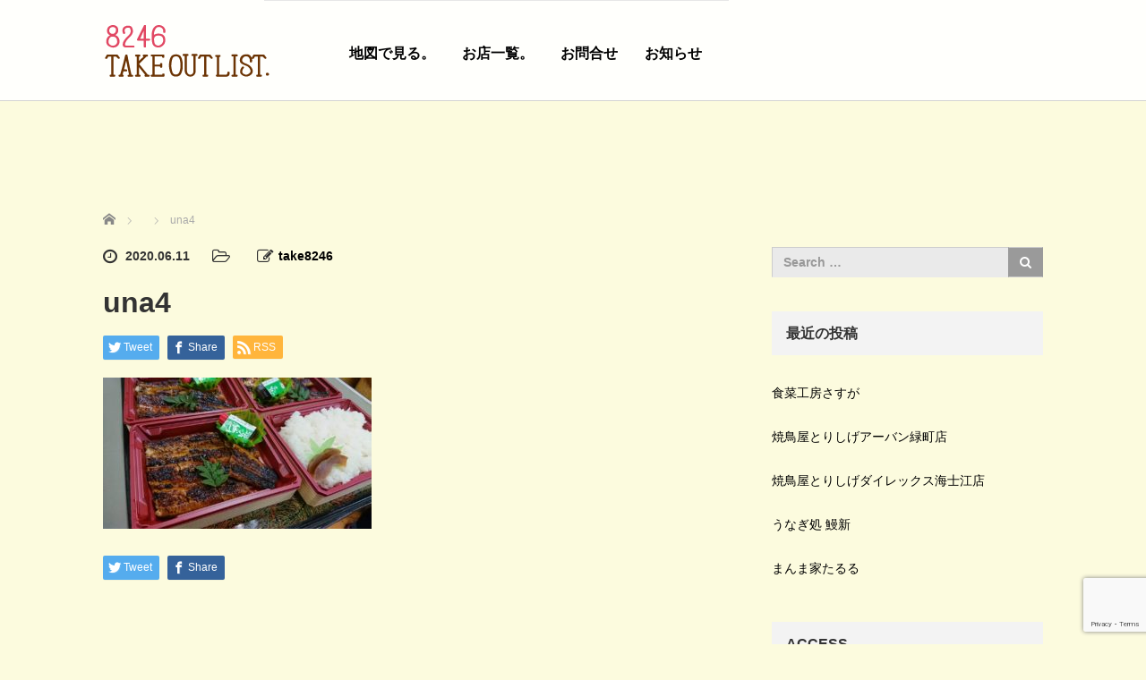

--- FILE ---
content_type: text/html; charset=UTF-8
request_url: https://8246take-out.mune-koubou866.com/una4/
body_size: 15482
content:
<!DOCTYPE html>
<html dir="ltr" lang="ja" prefix="og: https://ogp.me/ns#">
<head prefix="og: http://ogp.me/ns# fb: http://ogp.me/ns/fb#">
	<meta charset="UTF-8">
	<meta name="viewport" content="width=device-width, initial-scale=1.0">
	<meta http-equiv="X-UA-Compatible" content="IE=edge">

	<title>una4 | 八代テイクアウトリスト</title>
	<meta name="description" content="熊本県八代市のテイクアウトをご紹介">
	<meta property="og:type" content="article" />
<meta property="og:url" content="https://8246take-out.mune-koubou866.com/una4/">
<meta property="og:title" content="una4" />
<meta property="og:description" content="熊本県八代市のテイクアウトをご紹介" />
<meta property="og:site_name" content="八代テイクアウトリスト" />
<meta property="og:image" content='https://8246take-out.mune-koubou866.com/wp/wp-content/uploads/2020/03/rogo02.png'>
<meta property="og:image:secure_url" content="https://8246take-out.mune-koubou866.com/wp/wp-content/uploads/2020/03/rogo02.png" /> 
<meta property="og:image:width" content="1050" /> 
<meta property="og:image:height" content="280" />
<meta name="twitter:card" content="summary" />
<meta name="twitter:title" content="una4" />
<meta name="twitter:description" content="熊本県八代市のテイクアウトをご紹介" />
<meta name="twitter:image:src" content='https://8246take-out.mune-koubou866.com/wp/wp-content/uploads/2020/03/rogo02.png' />
	<link rel="profile" href="http://gmpg.org/xfn/11">
	<link rel="pingback" href="https://8246take-out.mune-koubou866.com/wp/xmlrpc.php">

		
		<!-- All in One SEO 4.9.3 - aioseo.com -->
	<meta name="robots" content="max-image-preview:large" />
	<meta name="author" content="take8246"/>
	<meta name="google-site-verification" content="LO5UTW-DsjE33hK-MELTUf7Dhea2YSx4ZWKlRt-RI8Q" />
	<link rel="canonical" href="https://8246take-out.mune-koubou866.com/una4/" />
	<meta name="generator" content="All in One SEO (AIOSEO) 4.9.3" />
		<meta property="og:locale" content="ja_JP" />
		<meta property="og:site_name" content="八代テイクアウトリスト" />
		<meta property="og:type" content="article" />
		<meta property="og:title" content="una4 | 八代テイクアウトリスト" />
		<meta property="og:url" content="https://8246take-out.mune-koubou866.com/una4/" />
		<meta property="article:published_time" content="2020-06-11T03:03:25+00:00" />
		<meta property="article:modified_time" content="2020-06-11T03:03:25+00:00" />
		<meta name="twitter:card" content="summary" />
		<meta name="twitter:title" content="una4 | 八代テイクアウトリスト" />
		<script type="application/ld+json" class="aioseo-schema">
			{"@context":"https:\/\/schema.org","@graph":[{"@type":"BreadcrumbList","@id":"https:\/\/8246take-out.mune-koubou866.com\/una4\/#breadcrumblist","itemListElement":[{"@type":"ListItem","@id":"https:\/\/8246take-out.mune-koubou866.com#listItem","position":1,"name":"Home","item":"https:\/\/8246take-out.mune-koubou866.com","nextItem":{"@type":"ListItem","@id":"https:\/\/8246take-out.mune-koubou866.com\/una4\/#listItem","name":"una4"}},{"@type":"ListItem","@id":"https:\/\/8246take-out.mune-koubou866.com\/una4\/#listItem","position":2,"name":"una4","previousItem":{"@type":"ListItem","@id":"https:\/\/8246take-out.mune-koubou866.com#listItem","name":"Home"}}]},{"@type":"ItemPage","@id":"https:\/\/8246take-out.mune-koubou866.com\/una4\/#itempage","url":"https:\/\/8246take-out.mune-koubou866.com\/una4\/","name":"una4 | \u516b\u4ee3\u30c6\u30a4\u30af\u30a2\u30a6\u30c8\u30ea\u30b9\u30c8","inLanguage":"ja","isPartOf":{"@id":"https:\/\/8246take-out.mune-koubou866.com\/#website"},"breadcrumb":{"@id":"https:\/\/8246take-out.mune-koubou866.com\/una4\/#breadcrumblist"},"author":{"@id":"https:\/\/8246take-out.mune-koubou866.com\/author\/take8246\/#author"},"creator":{"@id":"https:\/\/8246take-out.mune-koubou866.com\/author\/take8246\/#author"},"datePublished":"2020-06-11T12:03:25+09:00","dateModified":"2020-06-11T12:03:25+09:00"},{"@type":"Organization","@id":"https:\/\/8246take-out.mune-koubou866.com\/#organization","name":"\u516b\u4ee3\u30c6\u30a4\u30af\u30a2\u30a6\u30c8\u30ea\u30b9\u30c8","description":"\u718a\u672c\u770c\u516b\u4ee3\u5e02\u306e\u30c6\u30a4\u30af\u30a2\u30a6\u30c8\u3092\u3054\u7d39\u4ecb","url":"https:\/\/8246take-out.mune-koubou866.com\/"},{"@type":"Person","@id":"https:\/\/8246take-out.mune-koubou866.com\/author\/take8246\/#author","url":"https:\/\/8246take-out.mune-koubou866.com\/author\/take8246\/","name":"take8246","image":{"@type":"ImageObject","@id":"https:\/\/8246take-out.mune-koubou866.com\/una4\/#authorImage","url":"https:\/\/secure.gravatar.com\/avatar\/97e9c47deb02fba787b0c6ed8b19b99727131e50dcc35da516073937f5e86816?s=96&d=mm&r=g","width":96,"height":96,"caption":"take8246"}},{"@type":"WebSite","@id":"https:\/\/8246take-out.mune-koubou866.com\/#website","url":"https:\/\/8246take-out.mune-koubou866.com\/","name":"\u516b\u4ee3\u30c6\u30a4\u30af\u30a2\u30a6\u30c8\u30ea\u30b9\u30c8","description":"\u718a\u672c\u770c\u516b\u4ee3\u5e02\u306e\u30c6\u30a4\u30af\u30a2\u30a6\u30c8\u3092\u3054\u7d39\u4ecb","inLanguage":"ja","publisher":{"@id":"https:\/\/8246take-out.mune-koubou866.com\/#organization"}}]}
		</script>
		<!-- All in One SEO -->

<link rel='dns-prefetch' href='//ajax.googleapis.com' />
<link rel='dns-prefetch' href='//webfonts.xserver.jp' />
<link rel="alternate" type="application/rss+xml" title="八代テイクアウトリスト &raquo; フィード" href="https://8246take-out.mune-koubou866.com/feed/" />
<link rel="alternate" title="oEmbed (JSON)" type="application/json+oembed" href="https://8246take-out.mune-koubou866.com/wp-json/oembed/1.0/embed?url=https%3A%2F%2F8246take-out.mune-koubou866.com%2Funa4%2F" />
<link rel="alternate" title="oEmbed (XML)" type="text/xml+oembed" href="https://8246take-out.mune-koubou866.com/wp-json/oembed/1.0/embed?url=https%3A%2F%2F8246take-out.mune-koubou866.com%2Funa4%2F&#038;format=xml" />
<!-- 8246take-out.mune-koubou866.com is managing ads with Advanced Ads 2.0.16 – https://wpadvancedads.com/ --><script id="koubo-ready">
			window.advanced_ads_ready=function(e,a){a=a||"complete";var d=function(e){return"interactive"===a?"loading"!==e:"complete"===e};d(document.readyState)?e():document.addEventListener("readystatechange",(function(a){d(a.target.readyState)&&e()}),{once:"interactive"===a})},window.advanced_ads_ready_queue=window.advanced_ads_ready_queue||[];		</script>
		<style id='wp-img-auto-sizes-contain-inline-css' type='text/css'>
img:is([sizes=auto i],[sizes^="auto," i]){contain-intrinsic-size:3000px 1500px}
/*# sourceURL=wp-img-auto-sizes-contain-inline-css */
</style>
<style id='wp-emoji-styles-inline-css' type='text/css'>

	img.wp-smiley, img.emoji {
		display: inline !important;
		border: none !important;
		box-shadow: none !important;
		height: 1em !important;
		width: 1em !important;
		margin: 0 0.07em !important;
		vertical-align: -0.1em !important;
		background: none !important;
		padding: 0 !important;
	}
/*# sourceURL=wp-emoji-styles-inline-css */
</style>
<style id='wp-block-library-inline-css' type='text/css'>
:root{--wp-block-synced-color:#7a00df;--wp-block-synced-color--rgb:122,0,223;--wp-bound-block-color:var(--wp-block-synced-color);--wp-editor-canvas-background:#ddd;--wp-admin-theme-color:#007cba;--wp-admin-theme-color--rgb:0,124,186;--wp-admin-theme-color-darker-10:#006ba1;--wp-admin-theme-color-darker-10--rgb:0,107,160.5;--wp-admin-theme-color-darker-20:#005a87;--wp-admin-theme-color-darker-20--rgb:0,90,135;--wp-admin-border-width-focus:2px}@media (min-resolution:192dpi){:root{--wp-admin-border-width-focus:1.5px}}.wp-element-button{cursor:pointer}:root .has-very-light-gray-background-color{background-color:#eee}:root .has-very-dark-gray-background-color{background-color:#313131}:root .has-very-light-gray-color{color:#eee}:root .has-very-dark-gray-color{color:#313131}:root .has-vivid-green-cyan-to-vivid-cyan-blue-gradient-background{background:linear-gradient(135deg,#00d084,#0693e3)}:root .has-purple-crush-gradient-background{background:linear-gradient(135deg,#34e2e4,#4721fb 50%,#ab1dfe)}:root .has-hazy-dawn-gradient-background{background:linear-gradient(135deg,#faaca8,#dad0ec)}:root .has-subdued-olive-gradient-background{background:linear-gradient(135deg,#fafae1,#67a671)}:root .has-atomic-cream-gradient-background{background:linear-gradient(135deg,#fdd79a,#004a59)}:root .has-nightshade-gradient-background{background:linear-gradient(135deg,#330968,#31cdcf)}:root .has-midnight-gradient-background{background:linear-gradient(135deg,#020381,#2874fc)}:root{--wp--preset--font-size--normal:16px;--wp--preset--font-size--huge:42px}.has-regular-font-size{font-size:1em}.has-larger-font-size{font-size:2.625em}.has-normal-font-size{font-size:var(--wp--preset--font-size--normal)}.has-huge-font-size{font-size:var(--wp--preset--font-size--huge)}.has-text-align-center{text-align:center}.has-text-align-left{text-align:left}.has-text-align-right{text-align:right}.has-fit-text{white-space:nowrap!important}#end-resizable-editor-section{display:none}.aligncenter{clear:both}.items-justified-left{justify-content:flex-start}.items-justified-center{justify-content:center}.items-justified-right{justify-content:flex-end}.items-justified-space-between{justify-content:space-between}.screen-reader-text{border:0;clip-path:inset(50%);height:1px;margin:-1px;overflow:hidden;padding:0;position:absolute;width:1px;word-wrap:normal!important}.screen-reader-text:focus{background-color:#ddd;clip-path:none;color:#444;display:block;font-size:1em;height:auto;left:5px;line-height:normal;padding:15px 23px 14px;text-decoration:none;top:5px;width:auto;z-index:100000}html :where(.has-border-color){border-style:solid}html :where([style*=border-top-color]){border-top-style:solid}html :where([style*=border-right-color]){border-right-style:solid}html :where([style*=border-bottom-color]){border-bottom-style:solid}html :where([style*=border-left-color]){border-left-style:solid}html :where([style*=border-width]){border-style:solid}html :where([style*=border-top-width]){border-top-style:solid}html :where([style*=border-right-width]){border-right-style:solid}html :where([style*=border-bottom-width]){border-bottom-style:solid}html :where([style*=border-left-width]){border-left-style:solid}html :where(img[class*=wp-image-]){height:auto;max-width:100%}:where(figure){margin:0 0 1em}html :where(.is-position-sticky){--wp-admin--admin-bar--position-offset:var(--wp-admin--admin-bar--height,0px)}@media screen and (max-width:600px){html :where(.is-position-sticky){--wp-admin--admin-bar--position-offset:0px}}

/*# sourceURL=wp-block-library-inline-css */
</style><style id='global-styles-inline-css' type='text/css'>
:root{--wp--preset--aspect-ratio--square: 1;--wp--preset--aspect-ratio--4-3: 4/3;--wp--preset--aspect-ratio--3-4: 3/4;--wp--preset--aspect-ratio--3-2: 3/2;--wp--preset--aspect-ratio--2-3: 2/3;--wp--preset--aspect-ratio--16-9: 16/9;--wp--preset--aspect-ratio--9-16: 9/16;--wp--preset--color--black: #000000;--wp--preset--color--cyan-bluish-gray: #abb8c3;--wp--preset--color--white: #ffffff;--wp--preset--color--pale-pink: #f78da7;--wp--preset--color--vivid-red: #cf2e2e;--wp--preset--color--luminous-vivid-orange: #ff6900;--wp--preset--color--luminous-vivid-amber: #fcb900;--wp--preset--color--light-green-cyan: #7bdcb5;--wp--preset--color--vivid-green-cyan: #00d084;--wp--preset--color--pale-cyan-blue: #8ed1fc;--wp--preset--color--vivid-cyan-blue: #0693e3;--wp--preset--color--vivid-purple: #9b51e0;--wp--preset--gradient--vivid-cyan-blue-to-vivid-purple: linear-gradient(135deg,rgb(6,147,227) 0%,rgb(155,81,224) 100%);--wp--preset--gradient--light-green-cyan-to-vivid-green-cyan: linear-gradient(135deg,rgb(122,220,180) 0%,rgb(0,208,130) 100%);--wp--preset--gradient--luminous-vivid-amber-to-luminous-vivid-orange: linear-gradient(135deg,rgb(252,185,0) 0%,rgb(255,105,0) 100%);--wp--preset--gradient--luminous-vivid-orange-to-vivid-red: linear-gradient(135deg,rgb(255,105,0) 0%,rgb(207,46,46) 100%);--wp--preset--gradient--very-light-gray-to-cyan-bluish-gray: linear-gradient(135deg,rgb(238,238,238) 0%,rgb(169,184,195) 100%);--wp--preset--gradient--cool-to-warm-spectrum: linear-gradient(135deg,rgb(74,234,220) 0%,rgb(151,120,209) 20%,rgb(207,42,186) 40%,rgb(238,44,130) 60%,rgb(251,105,98) 80%,rgb(254,248,76) 100%);--wp--preset--gradient--blush-light-purple: linear-gradient(135deg,rgb(255,206,236) 0%,rgb(152,150,240) 100%);--wp--preset--gradient--blush-bordeaux: linear-gradient(135deg,rgb(254,205,165) 0%,rgb(254,45,45) 50%,rgb(107,0,62) 100%);--wp--preset--gradient--luminous-dusk: linear-gradient(135deg,rgb(255,203,112) 0%,rgb(199,81,192) 50%,rgb(65,88,208) 100%);--wp--preset--gradient--pale-ocean: linear-gradient(135deg,rgb(255,245,203) 0%,rgb(182,227,212) 50%,rgb(51,167,181) 100%);--wp--preset--gradient--electric-grass: linear-gradient(135deg,rgb(202,248,128) 0%,rgb(113,206,126) 100%);--wp--preset--gradient--midnight: linear-gradient(135deg,rgb(2,3,129) 0%,rgb(40,116,252) 100%);--wp--preset--font-size--small: 13px;--wp--preset--font-size--medium: 20px;--wp--preset--font-size--large: 36px;--wp--preset--font-size--x-large: 42px;--wp--preset--spacing--20: 0.44rem;--wp--preset--spacing--30: 0.67rem;--wp--preset--spacing--40: 1rem;--wp--preset--spacing--50: 1.5rem;--wp--preset--spacing--60: 2.25rem;--wp--preset--spacing--70: 3.38rem;--wp--preset--spacing--80: 5.06rem;--wp--preset--shadow--natural: 6px 6px 9px rgba(0, 0, 0, 0.2);--wp--preset--shadow--deep: 12px 12px 50px rgba(0, 0, 0, 0.4);--wp--preset--shadow--sharp: 6px 6px 0px rgba(0, 0, 0, 0.2);--wp--preset--shadow--outlined: 6px 6px 0px -3px rgb(255, 255, 255), 6px 6px rgb(0, 0, 0);--wp--preset--shadow--crisp: 6px 6px 0px rgb(0, 0, 0);}:where(.is-layout-flex){gap: 0.5em;}:where(.is-layout-grid){gap: 0.5em;}body .is-layout-flex{display: flex;}.is-layout-flex{flex-wrap: wrap;align-items: center;}.is-layout-flex > :is(*, div){margin: 0;}body .is-layout-grid{display: grid;}.is-layout-grid > :is(*, div){margin: 0;}:where(.wp-block-columns.is-layout-flex){gap: 2em;}:where(.wp-block-columns.is-layout-grid){gap: 2em;}:where(.wp-block-post-template.is-layout-flex){gap: 1.25em;}:where(.wp-block-post-template.is-layout-grid){gap: 1.25em;}.has-black-color{color: var(--wp--preset--color--black) !important;}.has-cyan-bluish-gray-color{color: var(--wp--preset--color--cyan-bluish-gray) !important;}.has-white-color{color: var(--wp--preset--color--white) !important;}.has-pale-pink-color{color: var(--wp--preset--color--pale-pink) !important;}.has-vivid-red-color{color: var(--wp--preset--color--vivid-red) !important;}.has-luminous-vivid-orange-color{color: var(--wp--preset--color--luminous-vivid-orange) !important;}.has-luminous-vivid-amber-color{color: var(--wp--preset--color--luminous-vivid-amber) !important;}.has-light-green-cyan-color{color: var(--wp--preset--color--light-green-cyan) !important;}.has-vivid-green-cyan-color{color: var(--wp--preset--color--vivid-green-cyan) !important;}.has-pale-cyan-blue-color{color: var(--wp--preset--color--pale-cyan-blue) !important;}.has-vivid-cyan-blue-color{color: var(--wp--preset--color--vivid-cyan-blue) !important;}.has-vivid-purple-color{color: var(--wp--preset--color--vivid-purple) !important;}.has-black-background-color{background-color: var(--wp--preset--color--black) !important;}.has-cyan-bluish-gray-background-color{background-color: var(--wp--preset--color--cyan-bluish-gray) !important;}.has-white-background-color{background-color: var(--wp--preset--color--white) !important;}.has-pale-pink-background-color{background-color: var(--wp--preset--color--pale-pink) !important;}.has-vivid-red-background-color{background-color: var(--wp--preset--color--vivid-red) !important;}.has-luminous-vivid-orange-background-color{background-color: var(--wp--preset--color--luminous-vivid-orange) !important;}.has-luminous-vivid-amber-background-color{background-color: var(--wp--preset--color--luminous-vivid-amber) !important;}.has-light-green-cyan-background-color{background-color: var(--wp--preset--color--light-green-cyan) !important;}.has-vivid-green-cyan-background-color{background-color: var(--wp--preset--color--vivid-green-cyan) !important;}.has-pale-cyan-blue-background-color{background-color: var(--wp--preset--color--pale-cyan-blue) !important;}.has-vivid-cyan-blue-background-color{background-color: var(--wp--preset--color--vivid-cyan-blue) !important;}.has-vivid-purple-background-color{background-color: var(--wp--preset--color--vivid-purple) !important;}.has-black-border-color{border-color: var(--wp--preset--color--black) !important;}.has-cyan-bluish-gray-border-color{border-color: var(--wp--preset--color--cyan-bluish-gray) !important;}.has-white-border-color{border-color: var(--wp--preset--color--white) !important;}.has-pale-pink-border-color{border-color: var(--wp--preset--color--pale-pink) !important;}.has-vivid-red-border-color{border-color: var(--wp--preset--color--vivid-red) !important;}.has-luminous-vivid-orange-border-color{border-color: var(--wp--preset--color--luminous-vivid-orange) !important;}.has-luminous-vivid-amber-border-color{border-color: var(--wp--preset--color--luminous-vivid-amber) !important;}.has-light-green-cyan-border-color{border-color: var(--wp--preset--color--light-green-cyan) !important;}.has-vivid-green-cyan-border-color{border-color: var(--wp--preset--color--vivid-green-cyan) !important;}.has-pale-cyan-blue-border-color{border-color: var(--wp--preset--color--pale-cyan-blue) !important;}.has-vivid-cyan-blue-border-color{border-color: var(--wp--preset--color--vivid-cyan-blue) !important;}.has-vivid-purple-border-color{border-color: var(--wp--preset--color--vivid-purple) !important;}.has-vivid-cyan-blue-to-vivid-purple-gradient-background{background: var(--wp--preset--gradient--vivid-cyan-blue-to-vivid-purple) !important;}.has-light-green-cyan-to-vivid-green-cyan-gradient-background{background: var(--wp--preset--gradient--light-green-cyan-to-vivid-green-cyan) !important;}.has-luminous-vivid-amber-to-luminous-vivid-orange-gradient-background{background: var(--wp--preset--gradient--luminous-vivid-amber-to-luminous-vivid-orange) !important;}.has-luminous-vivid-orange-to-vivid-red-gradient-background{background: var(--wp--preset--gradient--luminous-vivid-orange-to-vivid-red) !important;}.has-very-light-gray-to-cyan-bluish-gray-gradient-background{background: var(--wp--preset--gradient--very-light-gray-to-cyan-bluish-gray) !important;}.has-cool-to-warm-spectrum-gradient-background{background: var(--wp--preset--gradient--cool-to-warm-spectrum) !important;}.has-blush-light-purple-gradient-background{background: var(--wp--preset--gradient--blush-light-purple) !important;}.has-blush-bordeaux-gradient-background{background: var(--wp--preset--gradient--blush-bordeaux) !important;}.has-luminous-dusk-gradient-background{background: var(--wp--preset--gradient--luminous-dusk) !important;}.has-pale-ocean-gradient-background{background: var(--wp--preset--gradient--pale-ocean) !important;}.has-electric-grass-gradient-background{background: var(--wp--preset--gradient--electric-grass) !important;}.has-midnight-gradient-background{background: var(--wp--preset--gradient--midnight) !important;}.has-small-font-size{font-size: var(--wp--preset--font-size--small) !important;}.has-medium-font-size{font-size: var(--wp--preset--font-size--medium) !important;}.has-large-font-size{font-size: var(--wp--preset--font-size--large) !important;}.has-x-large-font-size{font-size: var(--wp--preset--font-size--x-large) !important;}
/*# sourceURL=global-styles-inline-css */
</style>

<style id='classic-theme-styles-inline-css' type='text/css'>
/*! This file is auto-generated */
.wp-block-button__link{color:#fff;background-color:#32373c;border-radius:9999px;box-shadow:none;text-decoration:none;padding:calc(.667em + 2px) calc(1.333em + 2px);font-size:1.125em}.wp-block-file__button{background:#32373c;color:#fff;text-decoration:none}
/*# sourceURL=/wp-includes/css/classic-themes.min.css */
</style>
<link rel='stylesheet' id='contact-form-7-css' href='https://8246take-out.mune-koubou866.com/wp/wp-content/plugins/contact-form-7/includes/css/styles.css?ver=6.1.4' type='text/css' media='all' />
<link rel='stylesheet' id='wp-show-posts-css' href='https://8246take-out.mune-koubou866.com/wp/wp-content/plugins/wp-show-posts/css/wp-show-posts-min.css?ver=1.1.6' type='text/css' media='all' />
<link rel='stylesheet' id='_tk-bootstrap-wp-css' href='https://8246take-out.mune-koubou866.com/wp/wp-content/themes/agent_tcd033/includes/css/bootstrap-wp.css?ver=6.9' type='text/css' media='all' />
<link rel='stylesheet' id='_tk-bootstrap-css' href='https://8246take-out.mune-koubou866.com/wp/wp-content/themes/agent_tcd033/includes/resources/bootstrap/css/bootstrap.min.css?ver=6.9' type='text/css' media='all' />
<link rel='stylesheet' id='_tk-font-awesome-css' href='https://8246take-out.mune-koubou866.com/wp/wp-content/themes/agent_tcd033/includes/css/font-awesome.min.css?ver=4.1.0' type='text/css' media='all' />
<script type="text/javascript" src="https://ajax.googleapis.com/ajax/libs/jquery/1.11.3/jquery.min.js?ver=6.9" id="jquery-js"></script>
<script type="text/javascript" src="//webfonts.xserver.jp/js/xserverv3.js?fadein=0&amp;ver=2.0.9" id="typesquare_std-js"></script>
<script type="text/javascript" src="https://8246take-out.mune-koubou866.com/wp/wp-content/themes/agent_tcd033/includes/resources/bootstrap/js/bootstrap.js?ver=6.9" id="_tk-bootstrapjs-js"></script>
<script type="text/javascript" src="https://8246take-out.mune-koubou866.com/wp/wp-content/themes/agent_tcd033/includes/js/bootstrap-wp.js?ver=6.9" id="_tk-bootstrapwp-js"></script>
<script type="text/javascript" src="https://8246take-out.mune-koubou866.com/wp/wp-content/themes/agent_tcd033/includes/js/keyboard-image-navigation.js?ver=20120202" id="_tk-keyboard-image-navigation-js"></script>
<link rel="https://api.w.org/" href="https://8246take-out.mune-koubou866.com/wp-json/" /><link rel="alternate" title="JSON" type="application/json" href="https://8246take-out.mune-koubou866.com/wp-json/wp/v2/media/3304" /><link rel='shortlink' href='https://8246take-out.mune-koubou866.com/?p=3304' />
<!-- start Simple Custom CSS and JS -->
<style type="text/css">
/* Add your CSS code here.

For example:
.example {
    color: red;
}

For brushing up on your CSS knowledge, check out http://www.w3schools.com/css/css_syntax.asp

End of comment */ 

.navbar-collapse{
  overflow-x: visible;
    padding-right: 15px;
    padding-left: 80px;
    border-top: 1px solid transparent;
    -webkit-box-shadow: inset 0 1px 0 rgba(255,255,255,0.1);
    box-shadow: inset 0 1px 0 rgba(255,255,255,0.1);
    -webkit-overflow-scrolling: touch;
}</style>
<!-- end Simple Custom CSS and JS -->
<!-- start Simple Custom CSS and JS -->
<style type="text/css">
/* Add your CSS code here.

For example:
.example {
    color: red;
}

For brushing up on your CSS knowledge, check out http://www.w3schools.com/css/css_syntax.asp

End of comment */ 


.p_map {
  position: relative;
  padding-bottom: 56.25%;
  height: 0;
  overflow: hidden;
}
.p_map iframe {
  position: absolute;
  top: 0;
  left: 0;
  width: 100%;
  height: 100%;
}
</style>
<!-- end Simple Custom CSS and JS -->
<!-- Analytics by WP Statistics - https://wp-statistics.com -->
<style type="text/css"></style>	<style type="text/css">
			.site-title a,
		.site-description {
			color: #563013;
		}
		</style>
	<style type="text/css" id="custom-background-css">
body.custom-background { background-color: #fcfbde; }
</style>
	<link rel="icon" href="https://8246take-out.mune-koubou866.com/wp/wp-content/uploads/2020/03/cropped-8246TAKEOUTリスト　image-32x32.jpg" sizes="32x32" />
<link rel="icon" href="https://8246take-out.mune-koubou866.com/wp/wp-content/uploads/2020/03/cropped-8246TAKEOUTリスト　image-192x192.jpg" sizes="192x192" />
<link rel="apple-touch-icon" href="https://8246take-out.mune-koubou866.com/wp/wp-content/uploads/2020/03/cropped-8246TAKEOUTリスト　image-180x180.jpg" />
<meta name="msapplication-TileImage" content="https://8246take-out.mune-koubou866.com/wp/wp-content/uploads/2020/03/cropped-8246TAKEOUTリスト　image-270x270.jpg" />
		<style type="text/css" id="wp-custom-css">
			/*==================
 * 会社概要 2018/11
 *==================*/

.kaisha {
width: 100%;
}
 
.kaisha th,
.kaisha td {
border: 1px solid #ccc;
padding: 20px;
}
 
.kaisha th {
font-weight: bold;
background-color: #dedede; 
}
 
@media screen and (max-width: 767px) {
.kaisha {width: 100%;}
.kaisha tr,
.kaisha td,
.kaisha th {display:block;}
.kaisha th {width:auto;}
}
/*==================
 * ここまで
 *=================*/

/* トップページの未使用要素を非表示 */
.staff-interview{
display:none
}

/* 「知ることってたのしい。」の位置調整 */
.section-two-h3{
	padding-bottom:40px;
}
		</style>
			<link rel="stylesheet" href="https://8246take-out.mune-koubou866.com/wp/wp-content/themes/agent_tcd033/style.css?ver=3.1.7" type="text/css" />

	
	<script type="text/javascript" src="https://8246take-out.mune-koubou866.com/wp/wp-content/themes/agent_tcd033/parallax.js"></script>
	<link rel="stylesheet" href="https://maxcdn.bootstrapcdn.com/font-awesome/4.4.0/css/font-awesome.min.css">
	<link rel="stylesheet" href="https://8246take-out.mune-koubou866.com/wp/wp-content/themes/agent_tcd033/agent.css" type="text/css" />

		<script type="text/javascript" src="https://8246take-out.mune-koubou866.com/wp/wp-content/themes/agent_tcd033/js/jscript.js"></script>
	<script src="https://8246take-out.mune-koubou866.com/wp/wp-content/themes/agent_tcd033/js/comment.js?ver=?ver=3.1.7"></script>
	<link rel="stylesheet" href="https://8246take-out.mune-koubou866.com/wp/wp-content/themes/agent_tcd033/comment-style.css" type="text/css" />

	<link rel="stylesheet" media="screen and (max-width:770px)" href="https://8246take-out.mune-koubou866.com/wp/wp-content/themes/agent_tcd033/footer-bar/footer-bar.css?ver=?ver=3.1.7">

	
	<style type="text/css">
		#agent-header-outer{border-bottom:1px solid lightgrey}	</style>

	<style type="text/css">
		#logo_image { top:0px; left:0px; }
		body { font-size:14px; }
	.menu-item a:hover, .entry-content a {color: #F56E45 !important;}
	.title a:hover, .entry-meta a:hover, .post_category a:hover, .widget a:hover, .categories-wrap a:hover {color: #F56E45!important;}
	.dropdown-menu {
	  background-color:#F56E45;
	}
	.dropdown-menu .menu-item:hover *{
	  background:#AB0E13!important;
	}
	.link-button-azure_top, .link-button-azure_btm{
	  background-color:#F56E45!important;
	}
	.next-button:after { border-left-color:F56E45!important; border-bottom-color:F56E45!important; }
	.next-button:hover, .next-button:hover:after {border-color:AB0E13!important;}
	.link-button-azure_top:hover, .link-button-azure_btm:hover {
	  background:#AB0E13!important;
	}
	.read-more:hover, .archives_btn:hover, .prev_link a:hover, .next_link a:hover, #submit_comment:hover, .form_table .btn-primary, .form_table td.form_title  { background:#F56E45!important; }

  @media only screen and (min-width: 767px) {
    .navbar-nav > .current-menu-item > a{color: #F56E45 !important;}
  }
  
  @media only screen and (max-width: 767px) {
    .current-menu-item *{color: #F56E45 !important;}
    .menu-item.active a {
      color:black;
    }
  }

			p { word-wrap:break-word; }
	
	
	
			#agent-header-outer{ position: fixed;}
		.navbar-collapse.collapse.in{ margin-top:0; }
		.mobile_nav_wapper{ position:fixed; top:90px; }
	

					.page-title{ font-size: 32px;}
			
	</style>
</head>

<body class="attachment wp-singular attachment-template-default single single-attachment postid-3304 attachmentid-3304 attachment-jpeg custom-background wp-theme-agent_tcd033 group-blog aa-prefix-koubo-">
	
	<div id="verytop"></div>
	<div id="agent-header-outer">
			<div class="container hidden-xs hidden-sm hidden-md">
				<div class="row">
					<div class="logo-wrap col-xs-20">
					  <!-- logo -->
					  <div id='logo_image'>
<h1 id="logo"><a href="https://8246take-out.mune-koubou866.com/" title="八代テイクアウトリスト" data-label="八代テイクアウトリスト"><img class="h_logo" src="https://8246take-out.mune-koubou866.com/wp/wp-content/uploads/tcd-w/logo.png?1769767631" alt="八代テイクアウトリスト" title="八代テイクアウトリスト" /></a></h1>
</div>
				</div>
					<div class="col-xs-100 col-md-100 col-lg-80 agent-header-menu romaji">
	          <div class="navbar navbar-default">
	            <div class="navbar-header">
	              <button type="button" class="navbar-toggle" data-toggle="collapse" data-target=".nav_toggle">
	                <span class="sr-only">Toggle navigation </span>
	                <span class="icon-bar"></span>
	                <span class="icon-bar"></span>
	                <span class="icon-bar"></span>
	              </button>
								<div class="collapse navbar-collapse nav_toggle"><ul id="main-menu" class="nav navbar-nav"><li id="menu-item-2711" class="menu-item menu-item-type-custom menu-item-object-custom menu-item-2711"><a href="https://drive.google.com/open?id=1-J3yWysbkEIlCzIcYIkKG1RZmXP66S4V&amp;usp=sharing">地図で見る。</a></li>
<li id="menu-item-571" class="menu-item menu-item-type-post_type menu-item-object-page menu-item-has-children dropdown menu-item-571"><a href="https://8246take-out.mune-koubou866.com/shoplist/" class="dropdown-toggle" data-toggle="dropdown">お店一覧。</a>
<ul class="dropdown-menu depth_0">
	<li id="menu-item-2466" class="menu-item menu-item-type-taxonomy menu-item-object-category menu-item-2466"><a href="https://8246take-out.mune-koubou866.com/category/delivery/">デリバリー可</a></li>
	<li id="menu-item-2460" class="menu-item menu-item-type-taxonomy menu-item-object-category menu-item-2460"><a href="https://8246take-out.mune-koubou866.com/category/bento/">お弁当</a></li>
	<li id="menu-item-2462" class="menu-item menu-item-type-taxonomy menu-item-object-category menu-item-2462"><a href="https://8246take-out.mune-koubou866.com/category/izakaya/">居酒屋</a></li>
	<li id="menu-item-2463" class="menu-item menu-item-type-taxonomy menu-item-object-category menu-item-2463"><a href="https://8246take-out.mune-koubou866.com/category/sohzai/">お惣菜</a></li>
	<li id="menu-item-2464" class="menu-item menu-item-type-taxonomy menu-item-object-category menu-item-2464"><a href="https://8246take-out.mune-koubou866.com/category/western/">洋食</a></li>
	<li id="menu-item-2465" class="menu-item menu-item-type-taxonomy menu-item-object-category menu-item-2465"><a href="https://8246take-out.mune-koubou866.com/category/chinese/">中華</a></li>
	<li id="menu-item-2461" class="menu-item menu-item-type-taxonomy menu-item-object-category menu-item-2461"><a href="https://8246take-out.mune-koubou866.com/category/japanese/">和食</a></li>
	<li id="menu-item-2468" class="menu-item menu-item-type-taxonomy menu-item-object-category menu-item-2468"><a href="https://8246take-out.mune-koubou866.com/category/meat/">肉料理</a></li>
	<li id="menu-item-2467" class="menu-item menu-item-type-taxonomy menu-item-object-category menu-item-2467"><a href="https://8246take-out.mune-koubou866.com/category/italian/">イタリアン</a></li>
	<li id="menu-item-2469" class="menu-item menu-item-type-taxonomy menu-item-object-category menu-item-2469"><a href="https://8246take-out.mune-koubou866.com/category/sweets/">スイーツ</a></li>
</ul>
</li>
<li id="menu-item-55" class="menu-item menu-item-type-post_type menu-item-object-page menu-item-55"><a href="https://8246take-out.mune-koubou866.com/contact/">お問合せ</a></li>
<li id="menu-item-2494" class="menu-item menu-item-type-post_type menu-item-object-page menu-item-2494"><a href="https://8246take-out.mune-koubou866.com/news0427/">お知らせ</a></li>
</ul></div>							</div>
						</div>
					</div>
									</div>
			</div>
			<div class="container hidden-lg">
	      <div class="row">
	        <div class="site-navigation-inner col-xs-120">
	          <div class="navbar navbar-default" style="margin-bottom:0px">
	            <div class="navbar-header">
	              <button type="button" class="navbar-toggle" data-toggle="collapse" data-target=".nav_toggle" style='z-index:3000'>
	                <span class="sr-only">Toggle navigation </span>
	                <span class="icon-bar"></span>
	                <span class="icon-bar"></span>
	                <span class="icon-bar"></span>
	              </button>

	              <div id="logo-area">
	                <div id='logo_image'>
<h1 id="logo"><a href="https://8246take-out.mune-koubou866.com/" title="八代テイクアウトリスト" data-label="八代テイクアウトリスト"><img class="h_logo" src="https://8246take-out.mune-koubou866.com/wp/wp-content/uploads/tcd-w/logo.png?1769767631" alt="八代テイクアウトリスト" title="八代テイクアウトリスト" /></a></h1>
</div>
	              </div>

	            </div>

	          </div><!-- .navbar -->
	        </div>
	      </div>
			</div>
	</div>
	            <!-- The WordPress Menu goes here -->
	            <div class="hidden-lg mobile_nav_wapper">
								<div class="collapse navbar-collapse nav_toggle"><ul id="main-menu" class="nav navbar-nav pt0"><li class="menu-item menu-item-type-custom menu-item-object-custom menu-item-2711"><a href="https://drive.google.com/open?id=1-J3yWysbkEIlCzIcYIkKG1RZmXP66S4V&amp;usp=sharing">地図で見る。</a></li>
<li class="menu-item menu-item-type-post_type menu-item-object-page menu-item-has-children dropdown menu-item-571"><a href="https://8246take-out.mune-koubou866.com/shoplist/" class="dropdown-toggle" data-toggle="dropdown">お店一覧。</a>
<ul class="dropdown-menu depth_0">
	<li class="menu-item menu-item-type-taxonomy menu-item-object-category menu-item-2466"><a href="https://8246take-out.mune-koubou866.com/category/delivery/">デリバリー可</a></li>
	<li class="menu-item menu-item-type-taxonomy menu-item-object-category menu-item-2460"><a href="https://8246take-out.mune-koubou866.com/category/bento/">お弁当</a></li>
	<li class="menu-item menu-item-type-taxonomy menu-item-object-category menu-item-2462"><a href="https://8246take-out.mune-koubou866.com/category/izakaya/">居酒屋</a></li>
	<li class="menu-item menu-item-type-taxonomy menu-item-object-category menu-item-2463"><a href="https://8246take-out.mune-koubou866.com/category/sohzai/">お惣菜</a></li>
	<li class="menu-item menu-item-type-taxonomy menu-item-object-category menu-item-2464"><a href="https://8246take-out.mune-koubou866.com/category/western/">洋食</a></li>
	<li class="menu-item menu-item-type-taxonomy menu-item-object-category menu-item-2465"><a href="https://8246take-out.mune-koubou866.com/category/chinese/">中華</a></li>
	<li class="menu-item menu-item-type-taxonomy menu-item-object-category menu-item-2461"><a href="https://8246take-out.mune-koubou866.com/category/japanese/">和食</a></li>
	<li class="menu-item menu-item-type-taxonomy menu-item-object-category menu-item-2468"><a href="https://8246take-out.mune-koubou866.com/category/meat/">肉料理</a></li>
	<li class="menu-item menu-item-type-taxonomy menu-item-object-category menu-item-2467"><a href="https://8246take-out.mune-koubou866.com/category/italian/">イタリアン</a></li>
	<li class="menu-item menu-item-type-taxonomy menu-item-object-category menu-item-2469"><a href="https://8246take-out.mune-koubou866.com/category/sweets/">スイーツ</a></li>
</ul>
</li>
<li class="menu-item menu-item-type-post_type menu-item-object-page menu-item-55"><a href="https://8246take-out.mune-koubou866.com/contact/">お問合せ</a></li>
<li class="menu-item menu-item-type-post_type menu-item-object-page menu-item-2494"><a href="https://8246take-out.mune-koubou866.com/news0427/">お知らせ</a></li>
</ul></div>	            </div>




  
  <div class="container single_wrap">
    
<ul id="bread_crumb" class="clearfix">
  <li itemscope="itemscope" itemtype="http://data-vocabulary.org/Breadcrumb" class="home"><a itemprop="url" href="https://8246take-out.mune-koubou866.com/"><span itemprop="title">ホーム</span></a></li>

 <li itemscope="itemscope" itemtype="http://data-vocabulary.org/Breadcrumb">
   </li>
 <li class="last">una4</li>

</ul>
    <div class="row">

      <div class="col-sm-80 no-left-padding">
      
        
<article id="post-3304" class="post-3304 attachment type-attachment status-inherit hentry">
	<header>
				<ul class="entry-meta clearfix">
			<li><span class='fa fa-clock-o fa-lg mr5'></span><span class='timestamp'>&nbsp;2020.06.11</span></li>			<li><i class="fa fa-folder-open-o fa-lg mr5" aria-hidden="true"></i></li>			<li><span class="fa fa-pencil-square-o fa-lg mr5"></span><a href="https://8246take-out.mune-koubou866.com/author/take8246/" title="take8246 の投稿" rel="author">take8246</a></li>					</ul>
		
		<h2 class="page-title">una4</h2>
	</header><!-- .entry-header -->

  <!-- sns button top -->
    
<!--Type1-->

<div id="share_top1">

 

<div class="sns">
<ul class="type1 clearfix">
<!--Twitterボタン-->
<li class="twitter">
<a href="http://twitter.com/share?text=una4&url=https%3A%2F%2F8246take-out.mune-koubou866.com%2Funa4%2F&via=&tw_p=tweetbutton&related=" onclick="javascript:window.open(this.href, '', 'menubar=no,toolbar=no,resizable=yes,scrollbars=yes,height=400,width=600');return false;"><i class="icon-twitter"></i><span class="ttl">Tweet</span><span class="share-count"></span></a></li>

<!--Facebookボタン-->
<li class="facebook">
<a href="//www.facebook.com/sharer/sharer.php?u=https://8246take-out.mune-koubou866.com/una4/&amp;t=una4" class="facebook-btn-icon-link" target="blank" rel="nofollow"><i class="icon-facebook"></i><span class="ttl">Share</span><span class="share-count"></span></a></li>




<!--RSSボタン-->
<li class="rss">
<a href="https://8246take-out.mune-koubou866.com/feed/" target="blank"><i class="icon-rss"></i><span class="ttl">RSS</span></a></li>



</ul>
</div>

</div>


<!--Type2-->

<!--Type3-->

<!--Type4-->

<!--Type5-->
    <!-- /sns button top -->

	<div class="entry-content mb30">
				<p class="attachment"><a href='https://8246take-out.mune-koubou866.com/wp/wp-content/uploads/2020/06/una4.jpg'><img fetchpriority="high" decoding="async" width="300" height="169" src="https://8246take-out.mune-koubou866.com/wp/wp-content/uploads/2020/06/una4-300x169.jpg" class="attachment-medium size-medium" alt="" srcset="https://8246take-out.mune-koubou866.com/wp/wp-content/uploads/2020/06/una4-300x169.jpg 300w, https://8246take-out.mune-koubou866.com/wp/wp-content/uploads/2020/06/una4-1024x576.jpg 1024w, https://8246take-out.mune-koubou866.com/wp/wp-content/uploads/2020/06/una4-768x432.jpg 768w, https://8246take-out.mune-koubou866.com/wp/wp-content/uploads/2020/06/una4-1536x864.jpg 1536w, https://8246take-out.mune-koubou866.com/wp/wp-content/uploads/2020/06/una4.jpg 1706w" sizes="(max-width: 300px) 100vw, 300px" /></a></p>
			</div><!-- .entry-content -->

  <!-- sns button bottom -->
    <div class="clearfix">
  
<!--Type1-->

<div id="share_top1">

 

<div class="sns">
<ul class="type1 clearfix">
<!--Twitterボタン-->
<li class="twitter">
<a href="http://twitter.com/share?text=una4&url=https%3A%2F%2F8246take-out.mune-koubou866.com%2Funa4%2F&via=&tw_p=tweetbutton&related=" onclick="javascript:window.open(this.href, '', 'menubar=no,toolbar=no,resizable=yes,scrollbars=yes,height=400,width=600');return false;"><i class="icon-twitter"></i><span class="ttl">Tweet</span><span class="share-count"></span></a></li>

<!--Facebookボタン-->
<li class="facebook">
<a href="//www.facebook.com/sharer/sharer.php?u=https://8246take-out.mune-koubou866.com/una4/&amp;t=una4" class="facebook-btn-icon-link" target="blank" rel="nofollow"><i class="icon-facebook"></i><span class="ttl">Share</span><span class="share-count"></span></a></li>







</ul>
</div>

</div>


<!--Type2-->

<!--Type3-->

<!--Type4-->

<!--Type5-->
  </div>
    <!-- /sns button bottom -->

		<footer class="entry-nav">
				<div class="row">
			<div class="col-xs-60 text-center">
				<p class="prev_link"><a href="https://8246take-out.mune-koubou866.com/una4/" rel="prev">前の記事</a></p>
			</div>
			<div class="col-xs-60 text-center">
				<p class="next_link"></p>
			</div>
		</div>
			</footer><!-- .entry-meta -->
	
</article><!-- #post-## -->

        
      
                <div id="related-posts">
          <h3 class="related-posts-title">関連記事</h3>
                    <div class="row">
                          <div class="col-xs-60">
                <div class="related_post clearfix">
                                    <div class="related_post_img"><a href="https://8246take-out.mune-koubou866.com/sasuga/"><img width="90" height="90" src="https://8246take-out.mune-koubou866.com/wp/wp-content/uploads/2020/04/sasuga03-90x90.jpg" class="attachment-widget_thumb size-widget_thumb wp-post-image" alt="" decoding="async" loading="lazy" srcset="https://8246take-out.mune-koubou866.com/wp/wp-content/uploads/2020/04/sasuga03-90x90.jpg 90w, https://8246take-out.mune-koubou866.com/wp/wp-content/uploads/2020/04/sasuga03-150x150.jpg 150w, https://8246take-out.mune-koubou866.com/wp/wp-content/uploads/2020/04/sasuga03-100x100.jpg 100w, https://8246take-out.mune-koubou866.com/wp/wp-content/uploads/2020/04/sasuga03-450x450.jpg 450w, https://8246take-out.mune-koubou866.com/wp/wp-content/uploads/2020/04/sasuga03-760x760.jpg 760w, https://8246take-out.mune-koubou866.com/wp/wp-content/uploads/2020/04/sasuga03-223x223.jpg 223w, https://8246take-out.mune-koubou866.com/wp/wp-content/uploads/2020/04/sasuga03-224x224.jpg 224w, https://8246take-out.mune-koubou866.com/wp/wp-content/uploads/2020/04/sasuga03-120x120.jpg 120w" sizes="auto, (max-width: 90px) 100vw, 90px" /></a></div>
                                    <div class="related_post_meta">
                                          <p class="post_date"><i class='fa fa-clock-o fa-lg mr5'></i><time class="entry-date updated" datetime="2025-12-11T10:30:13+09:00">2025.5.1</time></p>                                        <h3 class="title"><a href="https://8246take-out.mune-koubou866.com/sasuga/">食菜工房さすが</a></h3>
                  </div>
                </div>
              </div>
                                        <div class="col-xs-60">
                <div class="related_post clearfix">
                                    <div class="related_post_img"><a href="https://8246take-out.mune-koubou866.com/torishige-midorimachi/"><img width="90" height="90" src="https://8246take-out.mune-koubou866.com/wp/wp-content/uploads/2020/04/aban01-90x90.jpg" class="attachment-widget_thumb size-widget_thumb wp-post-image" alt="" decoding="async" loading="lazy" srcset="https://8246take-out.mune-koubou866.com/wp/wp-content/uploads/2020/04/aban01-90x90.jpg 90w, https://8246take-out.mune-koubou866.com/wp/wp-content/uploads/2020/04/aban01-150x150.jpg 150w, https://8246take-out.mune-koubou866.com/wp/wp-content/uploads/2020/04/aban01-100x100.jpg 100w, https://8246take-out.mune-koubou866.com/wp/wp-content/uploads/2020/04/aban01-450x450.jpg 450w, https://8246take-out.mune-koubou866.com/wp/wp-content/uploads/2020/04/aban01-760x760.jpg 760w, https://8246take-out.mune-koubou866.com/wp/wp-content/uploads/2020/04/aban01-223x223.jpg 223w, https://8246take-out.mune-koubou866.com/wp/wp-content/uploads/2020/04/aban01-224x224.jpg 224w, https://8246take-out.mune-koubou866.com/wp/wp-content/uploads/2020/04/aban01-120x120.jpg 120w" sizes="auto, (max-width: 90px) 100vw, 90px" /></a></div>
                                    <div class="related_post_meta">
                                          <p class="post_date"><i class='fa fa-clock-o fa-lg mr5'></i><time class="entry-date updated" datetime="2022-10-24T12:55:07+09:00">2022.1.26</time></p>                                        <h3 class="title"><a href="https://8246take-out.mune-koubou866.com/torishige-midorimachi/">焼鳥屋とりしげアーバン緑町店</a></h3>
                  </div>
                </div>
              </div>
              </div><div class="row" style="margin-top:15px;">                          <div class="col-xs-60">
                <div class="related_post clearfix">
                                    <div class="related_post_img"><a href="https://8246take-out.mune-koubou866.com/torisige-amagae/"><img width="90" height="90" src="https://8246take-out.mune-koubou866.com/wp/wp-content/uploads/2020/03/261837-90x90.jpg" class="attachment-widget_thumb size-widget_thumb wp-post-image" alt="焼き鳥屋とりしげダイレックス海士江店" decoding="async" loading="lazy" srcset="https://8246take-out.mune-koubou866.com/wp/wp-content/uploads/2020/03/261837-90x90.jpg 90w, https://8246take-out.mune-koubou866.com/wp/wp-content/uploads/2020/03/261837-150x150.jpg 150w, https://8246take-out.mune-koubou866.com/wp/wp-content/uploads/2020/03/261837-100x100.jpg 100w, https://8246take-out.mune-koubou866.com/wp/wp-content/uploads/2020/03/261837-450x450.jpg 450w, https://8246take-out.mune-koubou866.com/wp/wp-content/uploads/2020/03/261837-223x223.jpg 223w, https://8246take-out.mune-koubou866.com/wp/wp-content/uploads/2020/03/261837-224x224.jpg 224w, https://8246take-out.mune-koubou866.com/wp/wp-content/uploads/2020/03/261837-120x120.jpg 120w" sizes="auto, (max-width: 90px) 100vw, 90px" /></a></div>
                                    <div class="related_post_meta">
                                          <p class="post_date"><i class='fa fa-clock-o fa-lg mr5'></i><time class="entry-date updated" datetime="2022-10-24T12:54:31+09:00">2022.1.26</time></p>                                        <h3 class="title"><a href="https://8246take-out.mune-koubou866.com/torisige-amagae/">焼鳥屋とりしげダイレックス海士江店</a></h3>
                  </div>
                </div>
              </div>
                                        <div class="col-xs-60">
                <div class="related_post clearfix">
                                    <div class="related_post_img"><a href="https://8246take-out.mune-koubou866.com/unasin/"><img width="90" height="90" src="https://8246take-out.mune-koubou866.com/wp/wp-content/uploads/2020/03/12322767_745641152237344_2120902328750242745_o-90x90.jpg" class="attachment-widget_thumb size-widget_thumb wp-post-image" alt="" decoding="async" loading="lazy" srcset="https://8246take-out.mune-koubou866.com/wp/wp-content/uploads/2020/03/12322767_745641152237344_2120902328750242745_o-90x90.jpg 90w, https://8246take-out.mune-koubou866.com/wp/wp-content/uploads/2020/03/12322767_745641152237344_2120902328750242745_o-150x150.jpg 150w, https://8246take-out.mune-koubou866.com/wp/wp-content/uploads/2020/03/12322767_745641152237344_2120902328750242745_o-100x100.jpg 100w, https://8246take-out.mune-koubou866.com/wp/wp-content/uploads/2020/03/12322767_745641152237344_2120902328750242745_o-450x450.jpg 450w, https://8246take-out.mune-koubou866.com/wp/wp-content/uploads/2020/03/12322767_745641152237344_2120902328750242745_o-760x760.jpg 760w, https://8246take-out.mune-koubou866.com/wp/wp-content/uploads/2020/03/12322767_745641152237344_2120902328750242745_o-223x223.jpg 223w, https://8246take-out.mune-koubou866.com/wp/wp-content/uploads/2020/03/12322767_745641152237344_2120902328750242745_o-224x224.jpg 224w, https://8246take-out.mune-koubou866.com/wp/wp-content/uploads/2020/03/12322767_745641152237344_2120902328750242745_o-120x120.jpg 120w" sizes="auto, (max-width: 90px) 100vw, 90px" /></a></div>
                                    <div class="related_post_meta">
                                          <p class="post_date"><i class='fa fa-clock-o fa-lg mr5'></i><time class="entry-date updated" datetime="2021-01-24T12:24:46+09:00">2020.12.25</time></p>                                        <h3 class="title"><a href="https://8246take-out.mune-koubou866.com/unasin/">うなぎ処 鰻新</a></h3>
                  </div>
                </div>
              </div>
              </div><div class="row" style="margin-top:15px;">                          <div class="col-xs-60">
                <div class="related_post clearfix">
                                    <div class="related_post_img"><a href="https://8246take-out.mune-koubou866.com/taruru/"><img width="90" height="90" src="https://8246take-out.mune-koubou866.com/wp/wp-content/uploads/2020/04/taruru5-90x90.jpg" class="attachment-widget_thumb size-widget_thumb wp-post-image" alt="" decoding="async" loading="lazy" srcset="https://8246take-out.mune-koubou866.com/wp/wp-content/uploads/2020/04/taruru5-90x90.jpg 90w, https://8246take-out.mune-koubou866.com/wp/wp-content/uploads/2020/04/taruru5-150x150.jpg 150w, https://8246take-out.mune-koubou866.com/wp/wp-content/uploads/2020/04/taruru5-100x100.jpg 100w, https://8246take-out.mune-koubou866.com/wp/wp-content/uploads/2020/04/taruru5-450x450.jpg 450w, https://8246take-out.mune-koubou866.com/wp/wp-content/uploads/2020/04/taruru5-223x223.jpg 223w, https://8246take-out.mune-koubou866.com/wp/wp-content/uploads/2020/04/taruru5-224x224.jpg 224w, https://8246take-out.mune-koubou866.com/wp/wp-content/uploads/2020/04/taruru5-120x120.jpg 120w" sizes="auto, (max-width: 90px) 100vw, 90px" /></a></div>
                                    <div class="related_post_meta">
                                          <p class="post_date"><i class='fa fa-clock-o fa-lg mr5'></i><time class="entry-date updated" datetime="2020-09-14T15:48:01+09:00">2020.9.2</time></p>                                        <h3 class="title"><a href="https://8246take-out.mune-koubou866.com/taruru/">まんま家たるる</a></h3>
                  </div>
                </div>
              </div>
                                        <div class="col-xs-60">
                <div class="related_post clearfix">
                                    <div class="related_post_img"><a href="https://8246take-out.mune-koubou866.com/tomiichi/"><img width="90" height="90" src="https://8246take-out.mune-koubou866.com/wp/wp-content/uploads/2020/04/tomi09-90x90.jpg" class="attachment-widget_thumb size-widget_thumb wp-post-image" alt="" decoding="async" loading="lazy" srcset="https://8246take-out.mune-koubou866.com/wp/wp-content/uploads/2020/04/tomi09-90x90.jpg 90w, https://8246take-out.mune-koubou866.com/wp/wp-content/uploads/2020/04/tomi09-300x300.jpg 300w, https://8246take-out.mune-koubou866.com/wp/wp-content/uploads/2020/04/tomi09-1024x1024.jpg 1024w, https://8246take-out.mune-koubou866.com/wp/wp-content/uploads/2020/04/tomi09-150x150.jpg 150w, https://8246take-out.mune-koubou866.com/wp/wp-content/uploads/2020/04/tomi09-768x768.jpg 768w, https://8246take-out.mune-koubou866.com/wp/wp-content/uploads/2020/04/tomi09-100x100.jpg 100w, https://8246take-out.mune-koubou866.com/wp/wp-content/uploads/2020/04/tomi09-450x450.jpg 450w, https://8246take-out.mune-koubou866.com/wp/wp-content/uploads/2020/04/tomi09-760x760.jpg 760w, https://8246take-out.mune-koubou866.com/wp/wp-content/uploads/2020/04/tomi09-223x223.jpg 223w, https://8246take-out.mune-koubou866.com/wp/wp-content/uploads/2020/04/tomi09-224x224.jpg 224w, https://8246take-out.mune-koubou866.com/wp/wp-content/uploads/2020/04/tomi09-120x120.jpg 120w, https://8246take-out.mune-koubou866.com/wp/wp-content/uploads/2020/04/tomi09.jpg 1080w" sizes="auto, (max-width: 90px) 100vw, 90px" /></a></div>
                                    <div class="related_post_meta">
                                          <p class="post_date"><i class='fa fa-clock-o fa-lg mr5'></i><time class="entry-date updated" datetime="2020-08-10T10:10:54+09:00">2020.8.8</time></p>                                        <h3 class="title"><a href="https://8246take-out.mune-koubou866.com/tomiichi/">彩食cafe とみ一</a></h3>
                  </div>
                </div>
              </div>
              </div><div class="row" style="margin-top:15px;">                      </div>
                  </div>
        
    <!-- comments -->
    



  <div id="comments">
    <div>
 


 
 <div class="comment_closed" id="respond">
  コメントは利用できません。 </div>

 </div><!-- #comment end -->
</div>    <!-- /comments -->

      </div>

      <div class="col-sm-37 col-sm-offset-3 no-right-padding">
            <div class="sidebar-padder">

      
      	      <aside id="search-2" class="widget widget_search"><form role="search" method="get" class="search-form" action="https://8246take-out.mune-koubou866.com/">
  <label>
    <div class="input-group">
      <input type="search" class="search-field form-control" placeholder="Search &hellip;" value="" name="s" title="Search for:">
      <span class="input-group-btn">
        <button class="btn btn-default" type="submit"><span class="fa fa-search"></span></button>
      </span>
    </div><!-- /input-group -->
  </label>
  <input type="submit" style="display:none" value="Search">
</form>
</aside>
		<aside id="recent-posts-2" class="widget widget_recent_entries">
		<h3 class="widget-title">最近の投稿</h3>
		<ul>
											<li>
					<a href="https://8246take-out.mune-koubou866.com/sasuga/">食菜工房さすが</a>
									</li>
											<li>
					<a href="https://8246take-out.mune-koubou866.com/torishige-midorimachi/">焼鳥屋とりしげアーバン緑町店</a>
									</li>
											<li>
					<a href="https://8246take-out.mune-koubou866.com/torisige-amagae/">焼鳥屋とりしげダイレックス海士江店</a>
									</li>
											<li>
					<a href="https://8246take-out.mune-koubou866.com/unasin/">うなぎ処 鰻新</a>
									</li>
											<li>
					<a href="https://8246take-out.mune-koubou866.com/taruru/">まんま家たるる</a>
									</li>
					</ul>

		</aside><aside id="wp_statistics_widget-2" class="widget widget_wp_statistics_widget"><h3 class="widget-title">ACCESS</h3><ul><li><label>Online Visitors:&nbsp;</label>0</li><li><label>Today's Views:&nbsp;</label>186</li><li><label>今日の閲覧者:&nbsp;</label>76</li><li><label>Yesterday's Views:&nbsp;</label>209</li><li><label>昨日の訪問者数:&nbsp;</label>128</li><li><label>Total Views:&nbsp;</label>1,008,344</li><li><label>総訪問者数:&nbsp;</label>233,064</li><li><label>総ページビュー数:&nbsp;</label>11</li></ul></aside>	  
    </div><!-- close .sidebar-padder -->      </div>

    </div>
  </div>



    <div class="recruit-splash" data-parallax="scroll" data-speed="0.6" data-image-src="https://8246take-out.mune-koubou866.com/wp/wp-content/uploads/2020/03/foot.png">
    <div class="container section section-small" style="overflow:hidden;">
      <div class="row">
        <div class="col-xs-120 text-center">
          <h2 class="recruit-splash-h2 smaller-mobile-h2"></h2>
                  </div>
      </div>
    </div>
  </div>

<div class="section container-fluid">
  <div class="row">
        <div class="col-xs-120"><a href="https://8246take-out.mune-koubou866.com/"><img src="https://8246take-out.mune-koubou866.com/wp/wp-content/uploads/2020/03/logo.png" alt="八代テイクアウトリスト" title="八代テイクアウトリスト" width="188" height="66" class="footer_logo"></a></div>    <div class="col-xs-120 footer-menu">
          </div>

    
      </div>
</div>

<div class="text-center returntop">
	<a href="#verytop"><span></span></a>
</div>

<div style="background:black; ">
	<div class="container">
		<div class="row">
      			<div class="col-sm-30 text-right col-sm-push-90">
        <a href="https://www.facebook.com/8246take.out.list.sunabacos/"><img src="https://8246take-out.mune-koubou866.com/wp/wp-content/themes/agent_tcd033/images/facebook.png" class="social-icon"></a>                			</div>
            <div class="col-sm-offset-30 col-sm-60 col-sm-pull-30 text-center romaji copyright">Copyright 2026 八代テイクアウトリスト</div>

		</div>
	</div>
</div>


<script type="speculationrules">
{"prefetch":[{"source":"document","where":{"and":[{"href_matches":"/*"},{"not":{"href_matches":["/wp/wp-*.php","/wp/wp-admin/*","/wp/wp-content/uploads/*","/wp/wp-content/*","/wp/wp-content/plugins/*","/wp/wp-content/themes/agent_tcd033/*","/*\\?(.+)"]}},{"not":{"selector_matches":"a[rel~=\"nofollow\"]"}},{"not":{"selector_matches":".no-prefetch, .no-prefetch a"}}]},"eagerness":"conservative"}]}
</script>
<script type="text/javascript" src="https://8246take-out.mune-koubou866.com/wp/wp-includes/js/dist/hooks.min.js?ver=dd5603f07f9220ed27f1" id="wp-hooks-js"></script>
<script type="text/javascript" src="https://8246take-out.mune-koubou866.com/wp/wp-includes/js/dist/i18n.min.js?ver=c26c3dc7bed366793375" id="wp-i18n-js"></script>
<script type="text/javascript" id="wp-i18n-js-after">
/* <![CDATA[ */
wp.i18n.setLocaleData( { 'text direction\u0004ltr': [ 'ltr' ] } );
//# sourceURL=wp-i18n-js-after
/* ]]> */
</script>
<script type="text/javascript" src="https://8246take-out.mune-koubou866.com/wp/wp-content/plugins/contact-form-7/includes/swv/js/index.js?ver=6.1.4" id="swv-js"></script>
<script type="text/javascript" id="contact-form-7-js-translations">
/* <![CDATA[ */
( function( domain, translations ) {
	var localeData = translations.locale_data[ domain ] || translations.locale_data.messages;
	localeData[""].domain = domain;
	wp.i18n.setLocaleData( localeData, domain );
} )( "contact-form-7", {"translation-revision-date":"2025-11-30 08:12:23+0000","generator":"GlotPress\/4.0.3","domain":"messages","locale_data":{"messages":{"":{"domain":"messages","plural-forms":"nplurals=1; plural=0;","lang":"ja_JP"},"This contact form is placed in the wrong place.":["\u3053\u306e\u30b3\u30f3\u30bf\u30af\u30c8\u30d5\u30a9\u30fc\u30e0\u306f\u9593\u9055\u3063\u305f\u4f4d\u7f6e\u306b\u7f6e\u304b\u308c\u3066\u3044\u307e\u3059\u3002"],"Error:":["\u30a8\u30e9\u30fc:"]}},"comment":{"reference":"includes\/js\/index.js"}} );
//# sourceURL=contact-form-7-js-translations
/* ]]> */
</script>
<script type="text/javascript" id="contact-form-7-js-before">
/* <![CDATA[ */
var wpcf7 = {
    "api": {
        "root": "https:\/\/8246take-out.mune-koubou866.com\/wp-json\/",
        "namespace": "contact-form-7\/v1"
    }
};
//# sourceURL=contact-form-7-js-before
/* ]]> */
</script>
<script type="text/javascript" src="https://8246take-out.mune-koubou866.com/wp/wp-content/plugins/contact-form-7/includes/js/index.js?ver=6.1.4" id="contact-form-7-js"></script>
<script type="text/javascript" src="https://8246take-out.mune-koubou866.com/wp/wp-content/themes/agent_tcd033/includes/js/skip-link-focus-fix.js?ver=20130115" id="_tk-skip-link-focus-fix-js"></script>
<script type="text/javascript" src="https://8246take-out.mune-koubou866.com/wp/wp-content/plugins/advanced-ads/admin/assets/js/advertisement.js?ver=2.0.16" id="advanced-ads-find-adblocker-js"></script>
<script type="text/javascript" src="https://www.google.com/recaptcha/api.js?render=6LcYzCweAAAAALdGWiuD0hWc7oUGJQA15R0cG-9r&amp;ver=3.0" id="google-recaptcha-js"></script>
<script type="text/javascript" src="https://8246take-out.mune-koubou866.com/wp/wp-includes/js/dist/vendor/wp-polyfill.min.js?ver=3.15.0" id="wp-polyfill-js"></script>
<script type="text/javascript" id="wpcf7-recaptcha-js-before">
/* <![CDATA[ */
var wpcf7_recaptcha = {
    "sitekey": "6LcYzCweAAAAALdGWiuD0hWc7oUGJQA15R0cG-9r",
    "actions": {
        "homepage": "homepage",
        "contactform": "contactform"
    }
};
//# sourceURL=wpcf7-recaptcha-js-before
/* ]]> */
</script>
<script type="text/javascript" src="https://8246take-out.mune-koubou866.com/wp/wp-content/plugins/contact-form-7/modules/recaptcha/index.js?ver=6.1.4" id="wpcf7-recaptcha-js"></script>
<script id="wp-emoji-settings" type="application/json">
{"baseUrl":"https://s.w.org/images/core/emoji/17.0.2/72x72/","ext":".png","svgUrl":"https://s.w.org/images/core/emoji/17.0.2/svg/","svgExt":".svg","source":{"concatemoji":"https://8246take-out.mune-koubou866.com/wp/wp-includes/js/wp-emoji-release.min.js?ver=6.9"}}
</script>
<script type="module">
/* <![CDATA[ */
/*! This file is auto-generated */
const a=JSON.parse(document.getElementById("wp-emoji-settings").textContent),o=(window._wpemojiSettings=a,"wpEmojiSettingsSupports"),s=["flag","emoji"];function i(e){try{var t={supportTests:e,timestamp:(new Date).valueOf()};sessionStorage.setItem(o,JSON.stringify(t))}catch(e){}}function c(e,t,n){e.clearRect(0,0,e.canvas.width,e.canvas.height),e.fillText(t,0,0);t=new Uint32Array(e.getImageData(0,0,e.canvas.width,e.canvas.height).data);e.clearRect(0,0,e.canvas.width,e.canvas.height),e.fillText(n,0,0);const a=new Uint32Array(e.getImageData(0,0,e.canvas.width,e.canvas.height).data);return t.every((e,t)=>e===a[t])}function p(e,t){e.clearRect(0,0,e.canvas.width,e.canvas.height),e.fillText(t,0,0);var n=e.getImageData(16,16,1,1);for(let e=0;e<n.data.length;e++)if(0!==n.data[e])return!1;return!0}function u(e,t,n,a){switch(t){case"flag":return n(e,"\ud83c\udff3\ufe0f\u200d\u26a7\ufe0f","\ud83c\udff3\ufe0f\u200b\u26a7\ufe0f")?!1:!n(e,"\ud83c\udde8\ud83c\uddf6","\ud83c\udde8\u200b\ud83c\uddf6")&&!n(e,"\ud83c\udff4\udb40\udc67\udb40\udc62\udb40\udc65\udb40\udc6e\udb40\udc67\udb40\udc7f","\ud83c\udff4\u200b\udb40\udc67\u200b\udb40\udc62\u200b\udb40\udc65\u200b\udb40\udc6e\u200b\udb40\udc67\u200b\udb40\udc7f");case"emoji":return!a(e,"\ud83e\u1fac8")}return!1}function f(e,t,n,a){let r;const o=(r="undefined"!=typeof WorkerGlobalScope&&self instanceof WorkerGlobalScope?new OffscreenCanvas(300,150):document.createElement("canvas")).getContext("2d",{willReadFrequently:!0}),s=(o.textBaseline="top",o.font="600 32px Arial",{});return e.forEach(e=>{s[e]=t(o,e,n,a)}),s}function r(e){var t=document.createElement("script");t.src=e,t.defer=!0,document.head.appendChild(t)}a.supports={everything:!0,everythingExceptFlag:!0},new Promise(t=>{let n=function(){try{var e=JSON.parse(sessionStorage.getItem(o));if("object"==typeof e&&"number"==typeof e.timestamp&&(new Date).valueOf()<e.timestamp+604800&&"object"==typeof e.supportTests)return e.supportTests}catch(e){}return null}();if(!n){if("undefined"!=typeof Worker&&"undefined"!=typeof OffscreenCanvas&&"undefined"!=typeof URL&&URL.createObjectURL&&"undefined"!=typeof Blob)try{var e="postMessage("+f.toString()+"("+[JSON.stringify(s),u.toString(),c.toString(),p.toString()].join(",")+"));",a=new Blob([e],{type:"text/javascript"});const r=new Worker(URL.createObjectURL(a),{name:"wpTestEmojiSupports"});return void(r.onmessage=e=>{i(n=e.data),r.terminate(),t(n)})}catch(e){}i(n=f(s,u,c,p))}t(n)}).then(e=>{for(const n in e)a.supports[n]=e[n],a.supports.everything=a.supports.everything&&a.supports[n],"flag"!==n&&(a.supports.everythingExceptFlag=a.supports.everythingExceptFlag&&a.supports[n]);var t;a.supports.everythingExceptFlag=a.supports.everythingExceptFlag&&!a.supports.flag,a.supports.everything||((t=a.source||{}).concatemoji?r(t.concatemoji):t.wpemoji&&t.twemoji&&(r(t.twemoji),r(t.wpemoji)))});
//# sourceURL=https://8246take-out.mune-koubou866.com/wp/wp-includes/js/wp-emoji-loader.min.js
/* ]]> */
</script>
<script>!function(){window.advanced_ads_ready_queue=window.advanced_ads_ready_queue||[],advanced_ads_ready_queue.push=window.advanced_ads_ready;for(var d=0,a=advanced_ads_ready_queue.length;d<a;d++)advanced_ads_ready(advanced_ads_ready_queue[d])}();</script>
<script type="text/javascript">
	(function($){

    equalheight=function(t){var i,e=0,h=0,r=new Array;$(t).each(function(){if(i=$(this),$(i).height("auto"),topPostion=i.position().top,h!=topPostion){for(currentDiv=0;currentDiv<r.length;currentDiv++)r[currentDiv].height(e);r.length=0,h=topPostion,e=i.height(),r.push(i)}else r.push(i),e=e<i.height()?i.height():e;for(currentDiv=0;currentDiv<r.length;currentDiv++)r[currentDiv].height(e)})};

          $('ul.nav li.dropdown, ul.nav li.dropdown-submenu').hover(function() {
    		$(this).find(' > .dropdown-menu').stop(true, true).delay(200).fadeIn();
    	}, function() {
    		$(this).find(' > .dropdown-menu').stop(true, true).delay(200).fadeOut();
    	})
  	

var doHeightAsViewport = function(){
    $('.heightasviewport').css('height', $(window).height())
  }

    function fixStuff() {
      jQuery(".heightaswidth").each(function(){
        $(this).css('height', $(this).outerWidth())
      })
    }

    fixStuff();
    doHeightAsViewport();

    setInterval(fixStuff, 1000)
    setInterval(doHeightAsViewport, 300)

    equalheight('.equal-height');

    $(".verticalcenter").each(function(){
      var center = ($(this).parent().outerHeight() / 2) - parseInt($(this).parent().css('padding-top'))
      var size = $(this).outerHeight() / 2

      $(this).css('padding-top', center - size)
    })
    

    var cursor = 0
    var slides = $(".splash-image")
    slides.hide()

    var newSlide = function(){
      if( cursor >= slides.length ){
        cursor = 0
      }

      if (slides.length!=1){
        slides.fadeOut('slow')
      }
      $(slides[cursor]).fadeIn('slow')

      cursor++;
    }

    setInterval(newSlide, 3000)
    newSlide()

		$("#agent-splash-text").removeClass('translated-right')
		$("#next-button").removeClass('opaque')

    $("a[href*=#]:not([href=#])").click(function(){if(location.pathname.replace(/^\//,"")==this.pathname.replace(/^\//,"")&&location.hostname==this.hostname){var e=jQuery(this.hash);if(e=e.length?e:jQuery("[name="+this.hash.slice(1)+"]"),e.length)return jQuery("html,body").animate({scrollTop:e.offset().top},1e3),!1}});

    // setTimeout(function(){
    //   if( $('.navbar-collapse').first().hasClass('in') ){
    //     $(".navbar-toggle").trigger("click") 
    //   }
    // }, 300)
    
    if( $(window).width() < 1200 ){
      $(".navbar-toggle").click(function(){
        setTimeout(function(){
          $(".menu-item").addClass('open')  
        }, 300)
      })
    }
    
    $(".menu-item").click(function(){ })
    
    $(".menu-item a").click(function(){
      if( !$(this).attr('href') ){
        return false
      }
    })

  window.onpageshow = function(event) {
    if (event.persisted) {
      window.location.reload() 
    }
  }

	})(jQuery)

</script>

  <!-- facebook share button code -->
 <div id="fb-root"></div>
 <script>
 (function(d, s, id) {
   var js, fjs = d.getElementsByTagName(s)[0];
   if (d.getElementById(id)) return;
   js = d.createElement(s); js.id = id;
   js.src = "//connect.facebook.net/ja_JP/sdk.js#xfbml=1&version=v2.5";
   fjs.parentNode.insertBefore(js, fjs);
 }(document, 'script', 'facebook-jssdk'));
 </script>
 
</body>
</html>


--- FILE ---
content_type: text/html; charset=utf-8
request_url: https://www.google.com/recaptcha/api2/anchor?ar=1&k=6LcYzCweAAAAALdGWiuD0hWc7oUGJQA15R0cG-9r&co=aHR0cHM6Ly84MjQ2dGFrZS1vdXQubXVuZS1rb3Vib3U4NjYuY29tOjQ0Mw..&hl=en&v=N67nZn4AqZkNcbeMu4prBgzg&size=invisible&anchor-ms=20000&execute-ms=30000&cb=5yk496h0p7ht
body_size: 48906
content:
<!DOCTYPE HTML><html dir="ltr" lang="en"><head><meta http-equiv="Content-Type" content="text/html; charset=UTF-8">
<meta http-equiv="X-UA-Compatible" content="IE=edge">
<title>reCAPTCHA</title>
<style type="text/css">
/* cyrillic-ext */
@font-face {
  font-family: 'Roboto';
  font-style: normal;
  font-weight: 400;
  font-stretch: 100%;
  src: url(//fonts.gstatic.com/s/roboto/v48/KFO7CnqEu92Fr1ME7kSn66aGLdTylUAMa3GUBHMdazTgWw.woff2) format('woff2');
  unicode-range: U+0460-052F, U+1C80-1C8A, U+20B4, U+2DE0-2DFF, U+A640-A69F, U+FE2E-FE2F;
}
/* cyrillic */
@font-face {
  font-family: 'Roboto';
  font-style: normal;
  font-weight: 400;
  font-stretch: 100%;
  src: url(//fonts.gstatic.com/s/roboto/v48/KFO7CnqEu92Fr1ME7kSn66aGLdTylUAMa3iUBHMdazTgWw.woff2) format('woff2');
  unicode-range: U+0301, U+0400-045F, U+0490-0491, U+04B0-04B1, U+2116;
}
/* greek-ext */
@font-face {
  font-family: 'Roboto';
  font-style: normal;
  font-weight: 400;
  font-stretch: 100%;
  src: url(//fonts.gstatic.com/s/roboto/v48/KFO7CnqEu92Fr1ME7kSn66aGLdTylUAMa3CUBHMdazTgWw.woff2) format('woff2');
  unicode-range: U+1F00-1FFF;
}
/* greek */
@font-face {
  font-family: 'Roboto';
  font-style: normal;
  font-weight: 400;
  font-stretch: 100%;
  src: url(//fonts.gstatic.com/s/roboto/v48/KFO7CnqEu92Fr1ME7kSn66aGLdTylUAMa3-UBHMdazTgWw.woff2) format('woff2');
  unicode-range: U+0370-0377, U+037A-037F, U+0384-038A, U+038C, U+038E-03A1, U+03A3-03FF;
}
/* math */
@font-face {
  font-family: 'Roboto';
  font-style: normal;
  font-weight: 400;
  font-stretch: 100%;
  src: url(//fonts.gstatic.com/s/roboto/v48/KFO7CnqEu92Fr1ME7kSn66aGLdTylUAMawCUBHMdazTgWw.woff2) format('woff2');
  unicode-range: U+0302-0303, U+0305, U+0307-0308, U+0310, U+0312, U+0315, U+031A, U+0326-0327, U+032C, U+032F-0330, U+0332-0333, U+0338, U+033A, U+0346, U+034D, U+0391-03A1, U+03A3-03A9, U+03B1-03C9, U+03D1, U+03D5-03D6, U+03F0-03F1, U+03F4-03F5, U+2016-2017, U+2034-2038, U+203C, U+2040, U+2043, U+2047, U+2050, U+2057, U+205F, U+2070-2071, U+2074-208E, U+2090-209C, U+20D0-20DC, U+20E1, U+20E5-20EF, U+2100-2112, U+2114-2115, U+2117-2121, U+2123-214F, U+2190, U+2192, U+2194-21AE, U+21B0-21E5, U+21F1-21F2, U+21F4-2211, U+2213-2214, U+2216-22FF, U+2308-230B, U+2310, U+2319, U+231C-2321, U+2336-237A, U+237C, U+2395, U+239B-23B7, U+23D0, U+23DC-23E1, U+2474-2475, U+25AF, U+25B3, U+25B7, U+25BD, U+25C1, U+25CA, U+25CC, U+25FB, U+266D-266F, U+27C0-27FF, U+2900-2AFF, U+2B0E-2B11, U+2B30-2B4C, U+2BFE, U+3030, U+FF5B, U+FF5D, U+1D400-1D7FF, U+1EE00-1EEFF;
}
/* symbols */
@font-face {
  font-family: 'Roboto';
  font-style: normal;
  font-weight: 400;
  font-stretch: 100%;
  src: url(//fonts.gstatic.com/s/roboto/v48/KFO7CnqEu92Fr1ME7kSn66aGLdTylUAMaxKUBHMdazTgWw.woff2) format('woff2');
  unicode-range: U+0001-000C, U+000E-001F, U+007F-009F, U+20DD-20E0, U+20E2-20E4, U+2150-218F, U+2190, U+2192, U+2194-2199, U+21AF, U+21E6-21F0, U+21F3, U+2218-2219, U+2299, U+22C4-22C6, U+2300-243F, U+2440-244A, U+2460-24FF, U+25A0-27BF, U+2800-28FF, U+2921-2922, U+2981, U+29BF, U+29EB, U+2B00-2BFF, U+4DC0-4DFF, U+FFF9-FFFB, U+10140-1018E, U+10190-1019C, U+101A0, U+101D0-101FD, U+102E0-102FB, U+10E60-10E7E, U+1D2C0-1D2D3, U+1D2E0-1D37F, U+1F000-1F0FF, U+1F100-1F1AD, U+1F1E6-1F1FF, U+1F30D-1F30F, U+1F315, U+1F31C, U+1F31E, U+1F320-1F32C, U+1F336, U+1F378, U+1F37D, U+1F382, U+1F393-1F39F, U+1F3A7-1F3A8, U+1F3AC-1F3AF, U+1F3C2, U+1F3C4-1F3C6, U+1F3CA-1F3CE, U+1F3D4-1F3E0, U+1F3ED, U+1F3F1-1F3F3, U+1F3F5-1F3F7, U+1F408, U+1F415, U+1F41F, U+1F426, U+1F43F, U+1F441-1F442, U+1F444, U+1F446-1F449, U+1F44C-1F44E, U+1F453, U+1F46A, U+1F47D, U+1F4A3, U+1F4B0, U+1F4B3, U+1F4B9, U+1F4BB, U+1F4BF, U+1F4C8-1F4CB, U+1F4D6, U+1F4DA, U+1F4DF, U+1F4E3-1F4E6, U+1F4EA-1F4ED, U+1F4F7, U+1F4F9-1F4FB, U+1F4FD-1F4FE, U+1F503, U+1F507-1F50B, U+1F50D, U+1F512-1F513, U+1F53E-1F54A, U+1F54F-1F5FA, U+1F610, U+1F650-1F67F, U+1F687, U+1F68D, U+1F691, U+1F694, U+1F698, U+1F6AD, U+1F6B2, U+1F6B9-1F6BA, U+1F6BC, U+1F6C6-1F6CF, U+1F6D3-1F6D7, U+1F6E0-1F6EA, U+1F6F0-1F6F3, U+1F6F7-1F6FC, U+1F700-1F7FF, U+1F800-1F80B, U+1F810-1F847, U+1F850-1F859, U+1F860-1F887, U+1F890-1F8AD, U+1F8B0-1F8BB, U+1F8C0-1F8C1, U+1F900-1F90B, U+1F93B, U+1F946, U+1F984, U+1F996, U+1F9E9, U+1FA00-1FA6F, U+1FA70-1FA7C, U+1FA80-1FA89, U+1FA8F-1FAC6, U+1FACE-1FADC, U+1FADF-1FAE9, U+1FAF0-1FAF8, U+1FB00-1FBFF;
}
/* vietnamese */
@font-face {
  font-family: 'Roboto';
  font-style: normal;
  font-weight: 400;
  font-stretch: 100%;
  src: url(//fonts.gstatic.com/s/roboto/v48/KFO7CnqEu92Fr1ME7kSn66aGLdTylUAMa3OUBHMdazTgWw.woff2) format('woff2');
  unicode-range: U+0102-0103, U+0110-0111, U+0128-0129, U+0168-0169, U+01A0-01A1, U+01AF-01B0, U+0300-0301, U+0303-0304, U+0308-0309, U+0323, U+0329, U+1EA0-1EF9, U+20AB;
}
/* latin-ext */
@font-face {
  font-family: 'Roboto';
  font-style: normal;
  font-weight: 400;
  font-stretch: 100%;
  src: url(//fonts.gstatic.com/s/roboto/v48/KFO7CnqEu92Fr1ME7kSn66aGLdTylUAMa3KUBHMdazTgWw.woff2) format('woff2');
  unicode-range: U+0100-02BA, U+02BD-02C5, U+02C7-02CC, U+02CE-02D7, U+02DD-02FF, U+0304, U+0308, U+0329, U+1D00-1DBF, U+1E00-1E9F, U+1EF2-1EFF, U+2020, U+20A0-20AB, U+20AD-20C0, U+2113, U+2C60-2C7F, U+A720-A7FF;
}
/* latin */
@font-face {
  font-family: 'Roboto';
  font-style: normal;
  font-weight: 400;
  font-stretch: 100%;
  src: url(//fonts.gstatic.com/s/roboto/v48/KFO7CnqEu92Fr1ME7kSn66aGLdTylUAMa3yUBHMdazQ.woff2) format('woff2');
  unicode-range: U+0000-00FF, U+0131, U+0152-0153, U+02BB-02BC, U+02C6, U+02DA, U+02DC, U+0304, U+0308, U+0329, U+2000-206F, U+20AC, U+2122, U+2191, U+2193, U+2212, U+2215, U+FEFF, U+FFFD;
}
/* cyrillic-ext */
@font-face {
  font-family: 'Roboto';
  font-style: normal;
  font-weight: 500;
  font-stretch: 100%;
  src: url(//fonts.gstatic.com/s/roboto/v48/KFO7CnqEu92Fr1ME7kSn66aGLdTylUAMa3GUBHMdazTgWw.woff2) format('woff2');
  unicode-range: U+0460-052F, U+1C80-1C8A, U+20B4, U+2DE0-2DFF, U+A640-A69F, U+FE2E-FE2F;
}
/* cyrillic */
@font-face {
  font-family: 'Roboto';
  font-style: normal;
  font-weight: 500;
  font-stretch: 100%;
  src: url(//fonts.gstatic.com/s/roboto/v48/KFO7CnqEu92Fr1ME7kSn66aGLdTylUAMa3iUBHMdazTgWw.woff2) format('woff2');
  unicode-range: U+0301, U+0400-045F, U+0490-0491, U+04B0-04B1, U+2116;
}
/* greek-ext */
@font-face {
  font-family: 'Roboto';
  font-style: normal;
  font-weight: 500;
  font-stretch: 100%;
  src: url(//fonts.gstatic.com/s/roboto/v48/KFO7CnqEu92Fr1ME7kSn66aGLdTylUAMa3CUBHMdazTgWw.woff2) format('woff2');
  unicode-range: U+1F00-1FFF;
}
/* greek */
@font-face {
  font-family: 'Roboto';
  font-style: normal;
  font-weight: 500;
  font-stretch: 100%;
  src: url(//fonts.gstatic.com/s/roboto/v48/KFO7CnqEu92Fr1ME7kSn66aGLdTylUAMa3-UBHMdazTgWw.woff2) format('woff2');
  unicode-range: U+0370-0377, U+037A-037F, U+0384-038A, U+038C, U+038E-03A1, U+03A3-03FF;
}
/* math */
@font-face {
  font-family: 'Roboto';
  font-style: normal;
  font-weight: 500;
  font-stretch: 100%;
  src: url(//fonts.gstatic.com/s/roboto/v48/KFO7CnqEu92Fr1ME7kSn66aGLdTylUAMawCUBHMdazTgWw.woff2) format('woff2');
  unicode-range: U+0302-0303, U+0305, U+0307-0308, U+0310, U+0312, U+0315, U+031A, U+0326-0327, U+032C, U+032F-0330, U+0332-0333, U+0338, U+033A, U+0346, U+034D, U+0391-03A1, U+03A3-03A9, U+03B1-03C9, U+03D1, U+03D5-03D6, U+03F0-03F1, U+03F4-03F5, U+2016-2017, U+2034-2038, U+203C, U+2040, U+2043, U+2047, U+2050, U+2057, U+205F, U+2070-2071, U+2074-208E, U+2090-209C, U+20D0-20DC, U+20E1, U+20E5-20EF, U+2100-2112, U+2114-2115, U+2117-2121, U+2123-214F, U+2190, U+2192, U+2194-21AE, U+21B0-21E5, U+21F1-21F2, U+21F4-2211, U+2213-2214, U+2216-22FF, U+2308-230B, U+2310, U+2319, U+231C-2321, U+2336-237A, U+237C, U+2395, U+239B-23B7, U+23D0, U+23DC-23E1, U+2474-2475, U+25AF, U+25B3, U+25B7, U+25BD, U+25C1, U+25CA, U+25CC, U+25FB, U+266D-266F, U+27C0-27FF, U+2900-2AFF, U+2B0E-2B11, U+2B30-2B4C, U+2BFE, U+3030, U+FF5B, U+FF5D, U+1D400-1D7FF, U+1EE00-1EEFF;
}
/* symbols */
@font-face {
  font-family: 'Roboto';
  font-style: normal;
  font-weight: 500;
  font-stretch: 100%;
  src: url(//fonts.gstatic.com/s/roboto/v48/KFO7CnqEu92Fr1ME7kSn66aGLdTylUAMaxKUBHMdazTgWw.woff2) format('woff2');
  unicode-range: U+0001-000C, U+000E-001F, U+007F-009F, U+20DD-20E0, U+20E2-20E4, U+2150-218F, U+2190, U+2192, U+2194-2199, U+21AF, U+21E6-21F0, U+21F3, U+2218-2219, U+2299, U+22C4-22C6, U+2300-243F, U+2440-244A, U+2460-24FF, U+25A0-27BF, U+2800-28FF, U+2921-2922, U+2981, U+29BF, U+29EB, U+2B00-2BFF, U+4DC0-4DFF, U+FFF9-FFFB, U+10140-1018E, U+10190-1019C, U+101A0, U+101D0-101FD, U+102E0-102FB, U+10E60-10E7E, U+1D2C0-1D2D3, U+1D2E0-1D37F, U+1F000-1F0FF, U+1F100-1F1AD, U+1F1E6-1F1FF, U+1F30D-1F30F, U+1F315, U+1F31C, U+1F31E, U+1F320-1F32C, U+1F336, U+1F378, U+1F37D, U+1F382, U+1F393-1F39F, U+1F3A7-1F3A8, U+1F3AC-1F3AF, U+1F3C2, U+1F3C4-1F3C6, U+1F3CA-1F3CE, U+1F3D4-1F3E0, U+1F3ED, U+1F3F1-1F3F3, U+1F3F5-1F3F7, U+1F408, U+1F415, U+1F41F, U+1F426, U+1F43F, U+1F441-1F442, U+1F444, U+1F446-1F449, U+1F44C-1F44E, U+1F453, U+1F46A, U+1F47D, U+1F4A3, U+1F4B0, U+1F4B3, U+1F4B9, U+1F4BB, U+1F4BF, U+1F4C8-1F4CB, U+1F4D6, U+1F4DA, U+1F4DF, U+1F4E3-1F4E6, U+1F4EA-1F4ED, U+1F4F7, U+1F4F9-1F4FB, U+1F4FD-1F4FE, U+1F503, U+1F507-1F50B, U+1F50D, U+1F512-1F513, U+1F53E-1F54A, U+1F54F-1F5FA, U+1F610, U+1F650-1F67F, U+1F687, U+1F68D, U+1F691, U+1F694, U+1F698, U+1F6AD, U+1F6B2, U+1F6B9-1F6BA, U+1F6BC, U+1F6C6-1F6CF, U+1F6D3-1F6D7, U+1F6E0-1F6EA, U+1F6F0-1F6F3, U+1F6F7-1F6FC, U+1F700-1F7FF, U+1F800-1F80B, U+1F810-1F847, U+1F850-1F859, U+1F860-1F887, U+1F890-1F8AD, U+1F8B0-1F8BB, U+1F8C0-1F8C1, U+1F900-1F90B, U+1F93B, U+1F946, U+1F984, U+1F996, U+1F9E9, U+1FA00-1FA6F, U+1FA70-1FA7C, U+1FA80-1FA89, U+1FA8F-1FAC6, U+1FACE-1FADC, U+1FADF-1FAE9, U+1FAF0-1FAF8, U+1FB00-1FBFF;
}
/* vietnamese */
@font-face {
  font-family: 'Roboto';
  font-style: normal;
  font-weight: 500;
  font-stretch: 100%;
  src: url(//fonts.gstatic.com/s/roboto/v48/KFO7CnqEu92Fr1ME7kSn66aGLdTylUAMa3OUBHMdazTgWw.woff2) format('woff2');
  unicode-range: U+0102-0103, U+0110-0111, U+0128-0129, U+0168-0169, U+01A0-01A1, U+01AF-01B0, U+0300-0301, U+0303-0304, U+0308-0309, U+0323, U+0329, U+1EA0-1EF9, U+20AB;
}
/* latin-ext */
@font-face {
  font-family: 'Roboto';
  font-style: normal;
  font-weight: 500;
  font-stretch: 100%;
  src: url(//fonts.gstatic.com/s/roboto/v48/KFO7CnqEu92Fr1ME7kSn66aGLdTylUAMa3KUBHMdazTgWw.woff2) format('woff2');
  unicode-range: U+0100-02BA, U+02BD-02C5, U+02C7-02CC, U+02CE-02D7, U+02DD-02FF, U+0304, U+0308, U+0329, U+1D00-1DBF, U+1E00-1E9F, U+1EF2-1EFF, U+2020, U+20A0-20AB, U+20AD-20C0, U+2113, U+2C60-2C7F, U+A720-A7FF;
}
/* latin */
@font-face {
  font-family: 'Roboto';
  font-style: normal;
  font-weight: 500;
  font-stretch: 100%;
  src: url(//fonts.gstatic.com/s/roboto/v48/KFO7CnqEu92Fr1ME7kSn66aGLdTylUAMa3yUBHMdazQ.woff2) format('woff2');
  unicode-range: U+0000-00FF, U+0131, U+0152-0153, U+02BB-02BC, U+02C6, U+02DA, U+02DC, U+0304, U+0308, U+0329, U+2000-206F, U+20AC, U+2122, U+2191, U+2193, U+2212, U+2215, U+FEFF, U+FFFD;
}
/* cyrillic-ext */
@font-face {
  font-family: 'Roboto';
  font-style: normal;
  font-weight: 900;
  font-stretch: 100%;
  src: url(//fonts.gstatic.com/s/roboto/v48/KFO7CnqEu92Fr1ME7kSn66aGLdTylUAMa3GUBHMdazTgWw.woff2) format('woff2');
  unicode-range: U+0460-052F, U+1C80-1C8A, U+20B4, U+2DE0-2DFF, U+A640-A69F, U+FE2E-FE2F;
}
/* cyrillic */
@font-face {
  font-family: 'Roboto';
  font-style: normal;
  font-weight: 900;
  font-stretch: 100%;
  src: url(//fonts.gstatic.com/s/roboto/v48/KFO7CnqEu92Fr1ME7kSn66aGLdTylUAMa3iUBHMdazTgWw.woff2) format('woff2');
  unicode-range: U+0301, U+0400-045F, U+0490-0491, U+04B0-04B1, U+2116;
}
/* greek-ext */
@font-face {
  font-family: 'Roboto';
  font-style: normal;
  font-weight: 900;
  font-stretch: 100%;
  src: url(//fonts.gstatic.com/s/roboto/v48/KFO7CnqEu92Fr1ME7kSn66aGLdTylUAMa3CUBHMdazTgWw.woff2) format('woff2');
  unicode-range: U+1F00-1FFF;
}
/* greek */
@font-face {
  font-family: 'Roboto';
  font-style: normal;
  font-weight: 900;
  font-stretch: 100%;
  src: url(//fonts.gstatic.com/s/roboto/v48/KFO7CnqEu92Fr1ME7kSn66aGLdTylUAMa3-UBHMdazTgWw.woff2) format('woff2');
  unicode-range: U+0370-0377, U+037A-037F, U+0384-038A, U+038C, U+038E-03A1, U+03A3-03FF;
}
/* math */
@font-face {
  font-family: 'Roboto';
  font-style: normal;
  font-weight: 900;
  font-stretch: 100%;
  src: url(//fonts.gstatic.com/s/roboto/v48/KFO7CnqEu92Fr1ME7kSn66aGLdTylUAMawCUBHMdazTgWw.woff2) format('woff2');
  unicode-range: U+0302-0303, U+0305, U+0307-0308, U+0310, U+0312, U+0315, U+031A, U+0326-0327, U+032C, U+032F-0330, U+0332-0333, U+0338, U+033A, U+0346, U+034D, U+0391-03A1, U+03A3-03A9, U+03B1-03C9, U+03D1, U+03D5-03D6, U+03F0-03F1, U+03F4-03F5, U+2016-2017, U+2034-2038, U+203C, U+2040, U+2043, U+2047, U+2050, U+2057, U+205F, U+2070-2071, U+2074-208E, U+2090-209C, U+20D0-20DC, U+20E1, U+20E5-20EF, U+2100-2112, U+2114-2115, U+2117-2121, U+2123-214F, U+2190, U+2192, U+2194-21AE, U+21B0-21E5, U+21F1-21F2, U+21F4-2211, U+2213-2214, U+2216-22FF, U+2308-230B, U+2310, U+2319, U+231C-2321, U+2336-237A, U+237C, U+2395, U+239B-23B7, U+23D0, U+23DC-23E1, U+2474-2475, U+25AF, U+25B3, U+25B7, U+25BD, U+25C1, U+25CA, U+25CC, U+25FB, U+266D-266F, U+27C0-27FF, U+2900-2AFF, U+2B0E-2B11, U+2B30-2B4C, U+2BFE, U+3030, U+FF5B, U+FF5D, U+1D400-1D7FF, U+1EE00-1EEFF;
}
/* symbols */
@font-face {
  font-family: 'Roboto';
  font-style: normal;
  font-weight: 900;
  font-stretch: 100%;
  src: url(//fonts.gstatic.com/s/roboto/v48/KFO7CnqEu92Fr1ME7kSn66aGLdTylUAMaxKUBHMdazTgWw.woff2) format('woff2');
  unicode-range: U+0001-000C, U+000E-001F, U+007F-009F, U+20DD-20E0, U+20E2-20E4, U+2150-218F, U+2190, U+2192, U+2194-2199, U+21AF, U+21E6-21F0, U+21F3, U+2218-2219, U+2299, U+22C4-22C6, U+2300-243F, U+2440-244A, U+2460-24FF, U+25A0-27BF, U+2800-28FF, U+2921-2922, U+2981, U+29BF, U+29EB, U+2B00-2BFF, U+4DC0-4DFF, U+FFF9-FFFB, U+10140-1018E, U+10190-1019C, U+101A0, U+101D0-101FD, U+102E0-102FB, U+10E60-10E7E, U+1D2C0-1D2D3, U+1D2E0-1D37F, U+1F000-1F0FF, U+1F100-1F1AD, U+1F1E6-1F1FF, U+1F30D-1F30F, U+1F315, U+1F31C, U+1F31E, U+1F320-1F32C, U+1F336, U+1F378, U+1F37D, U+1F382, U+1F393-1F39F, U+1F3A7-1F3A8, U+1F3AC-1F3AF, U+1F3C2, U+1F3C4-1F3C6, U+1F3CA-1F3CE, U+1F3D4-1F3E0, U+1F3ED, U+1F3F1-1F3F3, U+1F3F5-1F3F7, U+1F408, U+1F415, U+1F41F, U+1F426, U+1F43F, U+1F441-1F442, U+1F444, U+1F446-1F449, U+1F44C-1F44E, U+1F453, U+1F46A, U+1F47D, U+1F4A3, U+1F4B0, U+1F4B3, U+1F4B9, U+1F4BB, U+1F4BF, U+1F4C8-1F4CB, U+1F4D6, U+1F4DA, U+1F4DF, U+1F4E3-1F4E6, U+1F4EA-1F4ED, U+1F4F7, U+1F4F9-1F4FB, U+1F4FD-1F4FE, U+1F503, U+1F507-1F50B, U+1F50D, U+1F512-1F513, U+1F53E-1F54A, U+1F54F-1F5FA, U+1F610, U+1F650-1F67F, U+1F687, U+1F68D, U+1F691, U+1F694, U+1F698, U+1F6AD, U+1F6B2, U+1F6B9-1F6BA, U+1F6BC, U+1F6C6-1F6CF, U+1F6D3-1F6D7, U+1F6E0-1F6EA, U+1F6F0-1F6F3, U+1F6F7-1F6FC, U+1F700-1F7FF, U+1F800-1F80B, U+1F810-1F847, U+1F850-1F859, U+1F860-1F887, U+1F890-1F8AD, U+1F8B0-1F8BB, U+1F8C0-1F8C1, U+1F900-1F90B, U+1F93B, U+1F946, U+1F984, U+1F996, U+1F9E9, U+1FA00-1FA6F, U+1FA70-1FA7C, U+1FA80-1FA89, U+1FA8F-1FAC6, U+1FACE-1FADC, U+1FADF-1FAE9, U+1FAF0-1FAF8, U+1FB00-1FBFF;
}
/* vietnamese */
@font-face {
  font-family: 'Roboto';
  font-style: normal;
  font-weight: 900;
  font-stretch: 100%;
  src: url(//fonts.gstatic.com/s/roboto/v48/KFO7CnqEu92Fr1ME7kSn66aGLdTylUAMa3OUBHMdazTgWw.woff2) format('woff2');
  unicode-range: U+0102-0103, U+0110-0111, U+0128-0129, U+0168-0169, U+01A0-01A1, U+01AF-01B0, U+0300-0301, U+0303-0304, U+0308-0309, U+0323, U+0329, U+1EA0-1EF9, U+20AB;
}
/* latin-ext */
@font-face {
  font-family: 'Roboto';
  font-style: normal;
  font-weight: 900;
  font-stretch: 100%;
  src: url(//fonts.gstatic.com/s/roboto/v48/KFO7CnqEu92Fr1ME7kSn66aGLdTylUAMa3KUBHMdazTgWw.woff2) format('woff2');
  unicode-range: U+0100-02BA, U+02BD-02C5, U+02C7-02CC, U+02CE-02D7, U+02DD-02FF, U+0304, U+0308, U+0329, U+1D00-1DBF, U+1E00-1E9F, U+1EF2-1EFF, U+2020, U+20A0-20AB, U+20AD-20C0, U+2113, U+2C60-2C7F, U+A720-A7FF;
}
/* latin */
@font-face {
  font-family: 'Roboto';
  font-style: normal;
  font-weight: 900;
  font-stretch: 100%;
  src: url(//fonts.gstatic.com/s/roboto/v48/KFO7CnqEu92Fr1ME7kSn66aGLdTylUAMa3yUBHMdazQ.woff2) format('woff2');
  unicode-range: U+0000-00FF, U+0131, U+0152-0153, U+02BB-02BC, U+02C6, U+02DA, U+02DC, U+0304, U+0308, U+0329, U+2000-206F, U+20AC, U+2122, U+2191, U+2193, U+2212, U+2215, U+FEFF, U+FFFD;
}

</style>
<link rel="stylesheet" type="text/css" href="https://www.gstatic.com/recaptcha/releases/N67nZn4AqZkNcbeMu4prBgzg/styles__ltr.css">
<script nonce="gPmw9p0oFvc9yhdS6crgVQ" type="text/javascript">window['__recaptcha_api'] = 'https://www.google.com/recaptcha/api2/';</script>
<script type="text/javascript" src="https://www.gstatic.com/recaptcha/releases/N67nZn4AqZkNcbeMu4prBgzg/recaptcha__en.js" nonce="gPmw9p0oFvc9yhdS6crgVQ">
      
    </script></head>
<body><div id="rc-anchor-alert" class="rc-anchor-alert"></div>
<input type="hidden" id="recaptcha-token" value="[base64]">
<script type="text/javascript" nonce="gPmw9p0oFvc9yhdS6crgVQ">
      recaptcha.anchor.Main.init("[\x22ainput\x22,[\x22bgdata\x22,\x22\x22,\[base64]/[base64]/MjU1Ong/[base64]/[base64]/[base64]/[base64]/[base64]/[base64]/[base64]/[base64]/[base64]/[base64]/[base64]/[base64]/[base64]/[base64]/[base64]\\u003d\x22,\[base64]\x22,\x22IsKEED8uw5DCunNLwpgvwq9VHVdNSkfDkMOlwplfVzhmw5vCuAHDsT7DkRgeClVKOQ4RwoBXw5nCqsOcwrzCu8Kra8O2w4kFwqk8woUBwqPDg8OtwozDssKECsKJLi0RT2BzQcOEw4liw70ywoMcwoTCkzIZYkJaVMKVH8KlW2jCnMOWR3BkwoHCtcOjwrLCkk/Di3fCisORwoXCpMKVw7Ebwo3Dn8Ojw4TCrgtZNsKOwqbDu8Kxw4IkXcOdw4PClcO9wrQ9AMObJjzCp28GwrzCt8O8GFvDqwFyw7x/[base64]/DgsO4UcO3w7/DqwnChcOzwpciCsOLPirCgsOlMHhwNsOsw7rCiTnDk8OEFGIywofDqlnCj8OIwqzDr8OlYQbDhcKtwqDCrE3CkEIMw4DDscK3wqoHw5MKwrzCk8KjwqbDvX3DoMKNwonDqFhlwrhtw781w4nDisKrXsKRw7UAPMOcYcKkTB/[base64]/CvMOrFHwHw7U0UxJeQsKuwo/[base64]/[base64]/[base64]/aMK5KsOyQsOxw47DmkHDgMKaGMKhXyPCsgnDsEYLwqxcw7jDnFnCilLClcK7fcO9SxXDjcOEC8K/esOpGC7CtMOawr7DkXlbL8OuOMKaw6zDpiTDrcOHwpvCpsKJZsKKw67CgMOAw4TDnjA4MsKFf8OCAC4tbsOJah/DuyXDpcKKWMKXbMKOwpzCpcKJGQfCtsKSwqHCkxJkw73Cn18ZdsOyeSBfwqPDuCPDr8KMw5DCgMOcw4QNBMOvwqfCq8KABcOGwoocwr3DqsK/wqzCvcO0NTU1wppuWknDjHXCmE3CoS/DmVHDs8OzYAAnw6nChErDtGQpdzHCmcOOBcODworClMKBEsO8w5/[base64]/CpBRHw7ZEw7vCvcKMw6nDqMO0G2MQwrRFwoJ0MsKnXW/CiT/CiwBGw7rCssKYW8KRYXZ7wohKwrvDvCwWcjoqDAJowrDCvcKjDMOSw7HCs8KBLQQpNmtGCyHCoQ3DgcKfSnTCiMO/O8KpS8OFw4QKw6Exw5bCoF5rIcOHwqgLScOdw53ChcOBHsO1RzfCrcKhdRvClsO/EcOpw4vDgk3CqcOKw5DDkV/[base64]/[base64]/DjMKXw6Ylw4LCuBPCvcOYw4wcPcKTwpltw4F0JksTw50EbMK3BELCqsOlFMOwIcOqHcKFZcOoDCbDvsOHUMKOwqQgLRJ1w4jCvk3CpX7Dv8OERDPDk0BywrofcsOqwpsfw5VuW8KFCcOjBToRFiciw4ppw5/[base64]/wrx8w6jCgEHCmMOieXknBsKmO1hSahfDrwh1FcK8w7U3fMKyaEHDlzEwDCrDjcOkw6nDj8KTw5vDi0nDmMKIHkTCk8OfwrzDh8Kiw5hhIQUUwqppDcKfwrVNw6oxeMKQD2jDgcKaw5PDhMKXwpTDkgVnw7YjPMOXw4XDoSnDjsOpOMOcw7ppw54Kw6hbwqh/[base64]/DgD5ZSwDCocKPw6wLwqR0ChJtKMOMw7LDrDzDs8OOMsOQBMKiAMKkQC/Cm8OGw43DmxQ8w7LDmcKPwrXDpxJhw63Ck8KHwoxew5U7w6DDuUErJkPCtMOARsOVw5xsw57DgQXDtlAaw75qw6vCgAbDqnZnDsOsHV/Dh8K+AgrCvyA3IMOBwr3DsMKiQcKKZnF8w4IDO8Ogw67Ck8KuwrzCrcO0QjYRwp/CrgQhA8Kww47CuAVsHT/DusOMwrAqw6bCmFFmC8OqwrfCtx3CtxB0wr7CgMO4woHCjsK2w4dsIMKkcF5EDsOeaVIUPwFcwpbDmClJw7NQwpVSw6bDvSpxwoXCrgg+wrdxwqFbBSnDq8Kjw6hdw6tTYhd+w5A6w7PDncK7ETxkMH3DkWbCgcKlwqjDqQRRw4xBw7rCsS7DnsKrwo/DhUA7w79Gw605SMKZwq3DsDrDsFg6f1hrwpnCoTbDvnvCgElZwr7CjiTCkWMpwrMHw4bDvDjCkMKgdcOJwrPDm8O2w6Y0BGJuw7duasKqwrjCljLDpMKaw60+woPCrMKMw7fCpiF5wq/DiQNHPcOnOCxlwqHDp8OPw6zCkRUDecO+C8Oqw4Z5esOELVxowqAOQ8KYw75/w5IFw7XCgkwRw4vDnMKqw77DgsOsNGMBDcOxKTzDnEHChw9swpDCncKPwrjDvx/DisKjBxjDhMKEwoDCp8O0dijCu1HCgUsnwo7DocKEDcKvdsKuw5pYwrzDuMOIwqMgw7PCg8Kjw6HDmx7DnlMQasOPwp4MCF/[base64]/Cm8OID8KDw6Nqwo/[base64]/DhMKDO8K6wrHCk8O7w40Iwol/Ok1pw5EbO1HChlPDgcO7BVPCjmrDth1DBcOWwp3DpEY7wpzCk8KYCwBsw5/DjMOFe8OPDxPDjB/CvC0Iw419PizCncOJw6QdYnzDgDDDkcOGPWDDvcKeEUUsMcOkbUJIwrTCh8O/BVtVw6txRXkMwqMGWFHDosOUw6I8AcOGwoXCvMO0H1XCl8OYw4vCsUjDusOlwoAww4Eze2jCr8K2JMOeQjrCs8KITEnCvMOGwrdJfjMww48GG055bMK6woR/wp7Ck8Olw7p1VQ3Cqks7wqNnw74jw4k4w4AWw7DCgcO1w7gmJ8KUCAbCk8Oqwqs1w5fCnS7DmsK+wqQiJXQRw73DpcKDw7VzJghuw7bClCLClsOJUcKXw4zCoX9awogkw5g3wr3CrsKSw5xaTnbDkW/DpQ3CmsOTZ8KywpRNw6XDg8O4eQ3Cs3DDnmXCrUDDocOvXMOhKcKkV0rCv8Klw6HCrcKMD8O0w7vDp8K6Z8KdA8OhNMONw5xufsOBBsOEwrDCkcKAwppuwqVdwpIFw5wDw7nDs8KHw4/Dl8KxQy02IQNKTHp3woEAw5LDtcOqw63CoX3CrsO/[base64]/aQhHQMKHI8KBf1/CjTHDm8K8IRdMwpUbwq1nwrbCgcOiRX9Ra8Ktw6nChxrDnTrDk8KnwoPCng57ZiZowpFDwpDDu2bDrU7CoSZhwoDCgkzDkXjChi3DpcOPw4EHw41DEUbDscKzwpA/w5A7NsKPw5zDuMOIw63CoHV/wpXCmMKIGMOwwo/DoMOhw7Bww7DCmMKDw6YdwqPCrsO5w7ksw73Ct2hMwrHClcKTw5lkw50Kw5c/LcOyYA/DkHXDncKzwq0xwrbDgsO3eEDCsMK8wpDCnm9kMMKYw7YuwqnCtMKATcKyFRnCvC/CvirDlm85PcKlfE7CvsKRwpRjwrolM8OAwoTCtGrDucOtJxjCgkIBVcOlXcOAZXvCpw/Dr2bDoFUzIMK5wr3CsB5KSz92Dxo9V0FOw6JFLjTCgXrDu8Kvw5LCikITMAHCuAp/fTHCkMK4wrQJE8OST1Ayw6EUcCwiw7XDlMOlwr/CvQdOw58pZjBFw5lww5jDn2FWwq5hAMKOwoHCl8Onw6Y0w5dIMcOFwrLDoMKQO8OnwrPDmHHDmQbDn8OEwpXDpDYzNBVFwoDDlHnCscKJDhHCqSZNwqbDngXCoxxHw6F/wqXDscO7wrNFworClS/DssONwqA/NSwxwrc2L8KQw7TColPDgFPCtw3CsMO8w6JDwqLDtsKCwprCtBFjXMOPwqvDkcK7wr0yFmrDlsKzwqEJV8KOw53CpsOawrrDtcKKw7jCnhrCmsK7w5F/w7JswoE/VsOIDsKAwrl6B8Khw6TCtcOlw5ITaD07fQDDqRbCqUvDjVDCn1QWaMKMRcO4BsKzegZ+w5MCBj7CoirCk8OLA8Kpw7jCpXVNwr9XMcOeGcKowoNUTsKabsK0HzRYw5NDZiVHUcOzwoXDghbCngdWw7bCgMOGZ8Ocw7/DnSzCpcKCXcO5DR9aHMKOSh9cwqUGwoEkw5Nqw5oQw7VxScOhwowUw7DDucOywrI1wq3DpHQdcsK+QsO5J8KSw6fDhFc3RMK8HMKqY1vCjHXDtkPDqXFyQUvCr3cbw7DDl3vChC0RG8K/wp7DtcKBw5vCjAd4AsKDT2s9wrAZw6zDqzfDqcKlw5tqw7fDscOHQMOyFsKkFsKaS8OpwowXXMOIFWk2TMKZw7HDvsOEwovCuMOaw7PDlcObPVtrf0nCocOUSndZR0FmYRcBw4/CoMKHQhLCvcOQbjTCmgMXwpUgw77DtsKew4NAWsOEwqU2ARHCk8KTwpFsGhvDhlhsw7rCicOQwrfCuDbDsibDqsKxwqwxwrYLYSQzw47DuivCpMK3wrpuw7/Cv8O6aMOzwrdRw6Zww6fDuk/DtcKWBlTCksKNwpDDl8OuAsKwwqM3w6lcSXxgAxVXQFPDrU8gwpQOw5TCk8K+w4XDncK4NcOuwqlRbMKeT8Olw7HCsFIGChnChmLDkG7DuMKTw67DgsOJwrl+w4oNXEvDql/DpV3CggDCrMKdw7VZT8K9wqdzOsKXHMOzWcKCw6HCs8Ojw4ddwpIUw6jDv25sw5Flwp/CkAhuZcKwQcOXwqPCjsOdYjRkwovDrAgUJRRBIHLDssK1TMKUQy8vecKzXcKZw7DDssOaw4jDh8KZTUPCvsOhAMOBw6fCh8OgVQPDm1Yiw4rDosORXybCtcOqwofCnlnChsO/asOYD8OyScK0wpDCgcOoCsKXwpZjw7ZOJMOiw4ZTwq4+TX1EwoEuw6fDusOTwr11wr3CocOtwoVHw4PDmWrDncOywo/CtTs1ZMKSwqXCl3AYwp9kZsOqwqQpBsKVUA5/w7xFOcORE0sew5xHwrtmwpN0MB5DEkXDgsKXYl/[base64]/CosO6QcOGwrbCmsKXwqbDshTCgMKDMgrDnGjCgGLDozxnDsKhw5/CiRfCuD07XBbDrDQ2w43Dh8O1A1p9w69TwpYrwrjDpsKKw4ctwp9xwqbCjMKYfsO5dcKdF8KKwpbCm8KqwoMQU8OSZ0B0wprDt8KIWAZnH2c4bEZbwqfCqAwXQx4IFD/DlxLDllDCvXcvw7HDuhMGwpXChznCjsKdw6MyLFINR8KpekHDucK2w5U1SlfCjE4Cw7rDj8KLZ8O7FADDuTVPw7IQwrF9JMOJE8KJwrnCqMOOw4YhA2QHQAXDg0fDkX7DpcOMw6MLdsKkwr7DnX86B1jCoB3Cm8KYw4HCpRcFw6bDhcO/[base64]/DlAcww6nDv8OJMAjCgjYew49nw4XDsMKCw5gcw5XCqgZXwphhw6ROXHrCscK+EMOoY8OYDcKpRcKyPk92RCp8cyzDu8O9w57CqE5twr94w5fDncORaMKdwobCozYUw6V/X2XDth7DhhoXw7c9MxLDhgA3w6piw5dcCcKCT2J4w5EsasOYF0YPw5pBw4fCsmA/[base64]/[base64]/[base64]/DhUvCiMKMw606wpddw7RCwqBcBsKvL3bDsMOdwrzDmMOLYMOfw4LCujI/VMOALnfCum47QsKtNsK6w5pWA2MKwpY0woHCssOFQHHDqcK9NcO+X8Oww5TCmXJ/csKdwo9GAFjCkT/CmxDDvcOBwo9UCELCncK7wrjCtCcSIcKHw5TCjcKDRk/Do8O3wpwDB1dXw607w5XDp8O1asOTw7fCkcK1woFCw7JHwp4dw4rDnMKxScOPRGHCv8O2aXElAlDCvxdncnvCucKMTcO/w7wNw45tw7d9w5LCicOJwqBqw6rCh8Klw41Gw6jDscObwo4hEcOnEMOJJMOiL35zKxrCscOjMMKxw7TDoMK1w4jCpWEuwpTCjGYJFW7Ct27DklPCusODfy3CpMKRUykUw7zCjMKGwq9yFsKow6Uyw4gow7MtUwgxccKiwpp8wq7CoV/DisK6AirCpB/Dn8K7wrBTb2ZmNxjCk8OzHMKlTcK/[base64]/wqpYw43DqsKhI8KMwrlZbjQkSMKdwoljDQASagIlwrzDiMOUHcKYI8OaVBjDkibCp8OmOsKVPVtJwqjDsMOKR8KjwoMdOMKxBUzChcObw5HCoWnCoSp5w5DCjsOMw5MVfhdOF8KWPzHCvAfClnUdwpfCicOPw6/[base64]/CtMOVBAgmw4MbwoPDt8Ozw7HCpcO/wrnCmSo/w4XDp8K5wo5+wpjDmApUwobDosOvw6xqwpEoI8K8McOvw6XDo256by5Yw5TDtsOkwprDtnnDu1XCqQzClCbCpxrDkQoAwpo7BSbCu8KkwpvDlcK/wpp6Pw7CksKZw5fDpERUB8Ktw4PCpjhywpZePH8kwqgfIE7DpHMgw7QMDll+woLCg109wqwbNsKwaSnDuVbCt8Oow5LDm8KqTsK1wpMewr/[base64]/Dk09Jw6Njb8O/w68bwqgOFMOsBgfDlcK3Q8Kcw7DDtMO8BmMbCcKxwrLDh212wpHDk3HChsOuEsO6CEnDqiDDoS7CgMOoLHLDhCUZwqgsKmpadMOaw4hYMsKqw6LCtmrCi3DDq8KOw7DDoQZ8w5TDoV17HMO3wonDhS3Cqxh3w7DCsV4Qwq7Cm8K/QsONbcKLw6TCjl9bbA/DoXRxwoBoYy3CtxMMwo/[base64]/GMKHEhPDvxMScsOswofDsMOSw6JCE8OYW8OgwqvDosOPWzdewpbCi2HCg8OXZsOxwqPCnzjCiQddPsOrPiJxGcKZwqNzw5pHwoTClcOJbRhxwrPDmwzDrsK1WAFQw4PChgTDlMOVwofDtX/Cq0U1EFHCmQ86UsOqwoHChhDDrMK4EQfCrxFvBVNCfMO9RX/[base64]/BcKIA8OTwpHDk8O6CEnDlXHDvAAhw7XDqcO5fmXCjw0GZDnDpCg2w7I/HsO/QB/DugPCuMKyaX09A2fDiR4kw7Y3QnEWwpZzwrUwQEjDg8Ofw67Cj3IBNsK5ZsOlFcOpTVxNMsKtC8KmwoYOw7jCrjN6Pj3DnBoDdcOSOUciESQAR0tfCgzDvWPDlGnDhSkHwr1WwrNebcKRJHoZK8K3w7nCq8OSwovCs2Btw68YQsKUesODUw/CoVdfw4JhI3bCqQHCncO0wqPChVVoEifDnDVwbcO2wrdVFxRiWU9lZENHGlnCvmrCiMKCFBXDvxfChTzClBnDtDfDrSfChxbDsMOzBsK1KUzDksOmGUxJMAZadhPDgWcVayB9UcKuw6/DocO3RsOGTMOkEMK3cSonT38/w6TCv8O0ImRdw5TDm3nCi8O9w4HDkGbCp141w7FGwrgHdcKywrDDtV0FwqrDnErCssKAEMOuw5Q9OMK9VQ5BM8KuwqBEwprDgVXDssOIw5PDk8K3wqYewpfCnlHCrcKKP8KpwpfDkcO4wpnDsV7Cpno9VkjCtikIw40Xw6XCvjnDu8KXw6/DiB8pNMKHw5rDq8KrXsO6wqYRw5LDu8OXw5LDhcObwrTCrMO9NBwFXD0dw5JeKcO+HcKbVRFXRT5Qw7zDvsORwqZdwrfDtihSw4ozwovChQfCsSdjwonDuS7CgcKfWSx/QBTCpMK1RMO5wqswccKnwq/CjBbClMKnX8OcHTrDhAYmwpLCtA3CuBQNZcK2woHDqyfClcOSP8K4WS8rX8OUwrsZJinDmjzCs3syCsOQV8O1wo/DkSzDrMOKYzPDsQrCjUM2YsKgwoXCnA3CjBbCi3bDvE7DimvCphp3XDDCpMKnD8ORwrjCnsKkaz0TwrTDtsOIwrBheh5OF8OMwqM5dMOFw4QxwqzClsKcQloVwprDpSwqw4DChGxhwpxUwrkGfCrCmMOUw7jCq8KTDS7CowTCnsKTNcO6wqVmWTLDuV/DuhYCMcO+w4xFScKOaRfCnkXDgBJOw7BKPBDDiMK3wp8Xwr7Dh23DimRtFV9jOMOHBS9Aw4ZdNcO+w6d4wphbeDMow54ow4/DicOaEcOCw7bCgijDhl4kcl7Do8KLEzRBw57CgjjCiMK8w4oLFgHDoMKjb2XCqcOiRVYbXcOqecOgw54VTgnCsMKhw6jDvwvDs8KoTsKeN8K6csOnIQsdEMOUw7fDsQ90wqE0PAvDkU/DiG3CvsKvE1csw5vDscKfwqjCqMK5w6Y+wq4IwpoKwr5Sw70AwrnDvcOWwrJ8wqE8T0nCrcO1wo86wqhXw6IYPsOuScKew6fCmsO8w6Y5L07Dv8Oxw4DCh37DlMKFwr/CmcOIwoMSCcOPRcKKM8O5WMK1w7YyacKNQwtBwoTDixQyw6RLw7PDjDzDrcOKW8OxLjjDrMKZw5HDgRVUwpAYLxILw70FGMKQB8Odw4BKehhiwqEYOkTCjXJ4ScO3Vg90UsKiw43CiipnbMK/fsOdT8ODBjrCtF3DhcOJw5/CjMKow7LCoMOdc8Kaw70hFcKow6ABw6fCiCYTwoVow6rDknbDojxyBsO3CsOWeyd1w4kqeMKDNMOJawJ5LlDDph/[base64]/DojgIwrhvw5nClcK2CcKULcO3IDhnwo5sScOBIWpIwr7Dj0HDkRxkw6lmNj3CjMKRBkFvRj/DksOMwoUHbcKJwpXCpMOUw4PDqzM8RyfCsMKMwrjDuXwrwpXCscOtwph0w7jDssK1w6PCj8K9SjM4wpHCpUfCvHpkwr7Cm8K7wpIraMK/w7hQP8KiwqUbFsKrwp7CrsKgVMO7GMKWw6XCqGjDg8Kxw5IHacOLNMKbcMOsw5zCp8OPOcOUbgTDjmI6w6Bzw5fDisOZH8OIMMOtIsOUO30kdxTCkT7CpcKGQx5/w7Ehw7XDoGFfDS7CnhoneMOkI8OVwovDv8OrwovCnFfCl3zDmAtVw4DCqDTDsMOtwqnDkkHDn8O/wp0Jw4NSwr4iw6YeahbDthjCpklmw7PCrRhwPcObwoMewphFGMKlw7vDi8ODI8KywrDCpRzCmiLChC/DmMK6CSQewr5XYU8fwqLDnk8bXCvDjcKaHMK3ZBLDj8KFcMKrWcKZTlrDpDzCo8OgO2grYMObTMKewq/[base64]/CuXPCgsOxw63Dv2Q+MBYIwrTCnybCvcObw6Mew6UHw7PCjMKRwpkAC1/Cv8Kxw5EAwpI3wozCi8K0w7zDnkdPfRNgw5J8SGszcHDDrsKowporeHlLRG8PwqjCkFDDhUnDtBXChgvDg8K5HTQmw63DikdYw7PCt8OiEHHDp8KNcMKtwqJYXcKKw4ZgGjvDilrDvX3DtkR1w7dVw7klQ8KNwrsOwpx1IgFFw5HCoCfCngE/[base64]/CjsOSCURAw6MLwrgKBwvCoXlVGMKGw6Vyw47CoB5BwpIGYsOHVsO2wojDlMKQw6TDpVgswqp0woDCgMOuwoTDkmDDhcOVM8KqwqTCggFMOBI7KQzCh8KHwqxHw6RywoEVM8KnIsKEwoTDiCbCjUIhw5RNGU/Du8KTwrFKcxlvBcKWw4hLX8KHZndPw4YCwo1fDQnChMOvw6HDqsOiHShJw5zDjMKOwo/DhFHDuULDmlzCksOmw49cw6Qaw6/[base64]/DlgbCvsOSw73Dt8O1FMO3woDCrcO5wq/[base64]/[base64]/wrDDgMOpNsK/w7XCk27Cg8KBfMKlwr91Ji3Dg8OIE8OtwrJjwqxmw6toI8K0UEppwqpzw7csEcK+woTDrWYfLMO4d3VPwqPDgsKZw4UbwqJkw7k7woHCtsK6U8OjT8Omwqomw7rCvF7CjMOPC31wTcK9BsK/U2JiVH/Cp8OfUcKiwqABNMKcw6FOwrpWwoRFeMKXwrjCkMOBwrVJHsK8bMK2TRzDmMKvwqPDmsKCwrPChF9HGsKXw6TCq1URw6/DpMODL8K8w7nClsOtUmsZw4rChS0WwpfCj8KrYlYlVsOxYiHDpsOCwr3DixwLEMK5UmHDl8KHYx54TsO+VFBNw7DDu0gMw510LXPDk8KWwqPDvMOew7/[base64]/CkjgiwrbCgsKFFwlKwr9hwr/CvsKMwrAQOsOxwoQ3wozDlMO9AsK2GMO3w7UzDh/CpcOvwo1lIxPCnWzCryZNwp3Ch2AJwqLClsOFNMKeIR0dwr3DoMKoAX/DoMK/OETDjU7CsATDqy12Q8OQAsOBT8OVw5E5w7ASwr7CnMKOwpLCuzjCp8K1wr0ww7HDpALDqlZ0bEo9GibCrMKQwqIZGsORw5sKwqgBwppYasKXw4HDgcOadjgoOsOowpEHw4vDkyZeb8OORW/CrMOPFMKzLsOIw6kSw6xmTMOzBcKVK8KRw6nDjsKnw6TCgMOKA2rDkcOiwq19wpjDtWwAwqJywovCvgYAwq3Cj1xVwrrCqcKdFwILIsKPw5U2FQnDrVPDucKYwr47wo/Cs1fDqsKKw6gJe1g4wqYZw7rCr8K1RcK4wqbDgcKQw5Zrw7bCrMObwqkUB8K/[base64]/[base64]/DlsKQOsKfw5F5w4IBw7VoG8OOw7XCrsO/w4nCrMOuwoAILsO2NSLCtjdqwrMaw5lTCcKiNCY/[base64]/Dg8Ktwr/ChcKDw69sPMKbwow3wp7CpcKPFVFTwoPDnMK3woPDuMKZTcKBwrYZDmk7w55KwpoNOWxFwr8/EcOQw7gKAizCuFx4ciXCh8OYw6PCncKxw6xZbB3CtDjCngXDtsOlfwfCrgjCl8Kew7V1w7TDosKaHMOEwrA3RVVhwoHDlcOacRg4fMOBY8OLeETCvcKBw4dvCcO8GSk0w5/CiMOJYsKGw7bCmEXCo2UoYS49IX3DpcKGwoXCnGIfbsOPJMOSwqrDjsORK8Kyw5QPOcOrwpEow55Twr/CicO6E8KnworCnMKqHsO7wozDtMOuw7zCqX7DvXFMw4tmE8OFwrPCmMKHQcK+w6fDp8KhLzImwrzDl8KXU8O0TsKKw60pRcOJPsKPw41YRcOFQzRZw4XCr8OVJGxqK8Kew5fDsU1uCjTDgMO9RMOUfHZRBmjDscKBPxF4JHsBAsKcZH3DicK/SsKxaMKAwrbClsO/KDTChhUxw4LDpMORw6vCvcOKAVbDhwXDnsKZwpRAaljCkcO0w5XDnsKCDsKDw7MZOEbDpWN/BznDl8OiKkHDuQfDvVkHwrspShvDqFUzw7/Crgkww7XDhMO6w4DCqknDtcKnw7JuwrLDv8Oqw4oGw6xCwqbDmhDCqcOiP1IdW8KKCVAtG8OSw4LCncOUw4/CpcKyw6jCrMKae0vDk8OUwo/[base64]/[base64]/CtWc7FWxJwpFVw6LChcKxawwILMO/w48YEHZ9wo1SwoYXEVcQwrzCiGnDrGBBQcKvUTfCp8KmLVwtbV7DpcOiw7jCsQ4WDcOUw7bCmGJWE07CuA7CkGB4wrR1FsOCw5HCjcKkKwcmw43CtwDCrDN/w5UDw4PCtkEQP0QEwrTCo8OrIcKGB2TCvlTDjsO7w4HDtl4YUMKiRlrDtCjCj8O2wo5qThvCicK5TEcAL1HCgcOgw5hVw5HDlsOPw4HCn8OSwq3CiQPCmnczLl9pwqDCvMK7KT/DgsO3wrVhw4TDt8OdwqvDkcKww7bCvcK0wpjCh8KrS8OZNsKSwrrCuVVCw7bCsA84VMOpKDplGMK+w4cPwrZSw4bCocORO28lwpNoLMKKwrl2w5zCh1HCr0TCrXdvwo/[base64]/K8OGfVNHNMKWwqjDr8K4wq41CVnDlsKxw7jCg1/CkgbCikpnIsKlEMKFwobCsMOAw4PDrRPDu8OAXcKKARjDvcOew48KHUzDnEPCtMKTexhUw4NSw6kJw6xOw67CosO/fsOzw6bCpsOQSlYdw7g7w6M5U8OUQ1Nuwp4SwpvCkcOOcihwNcOrwpHCpMOewrLCrhEpIMOqGMKHQyNkT3nCqE8Zw6/[base64]/Cs8ONYcOiesOsGcOCTxrCrMKXaBYpwo9ePcKOw4QfwoDCocKLM01+wrk4X8KHVcK+ER3DgG/DoMKMBMOYUcOoW8KASGdxw6ozwo4Bw4lzR8Olw7HCn1LDnsORw73CkcKZw7HCiMKnw6jCi8OmwrXDrAp0SmlyLsKQw5QUOCvCpTbCvSrClcKuTMKWw4EoIMKnBMKmDsKLNWA1dsOsAQx9ITLCsx3DlgRzFcO7w6LDlMOaw4gUTC/CilJnwrXDuBHDhEdfwpbChcK3OB3CnlXCkMOSdTHDvnLDrsO0LMORGMKow73DjMODwp4zw7zDtMObLXzDqg3Cm0LDjlRJw6HCgxMNZVoyLcOUTMKmw4LDpMKkGMODwpECGsOVwr/Dg8Kow5rDksKiwrzCkxrCjDLCmHJmInzDozHClijCgsO4I8KATEI9BSDCmsOaFVPDrcO8w5HDrMO4Hx4Mwr/DhyDDgcKiwqhow5syA8KgOsK4aMKFPi/CgUzCv8O3CV9gw6hSwrp0woHCumQ2ZEUXJMOsw6NpUirCn8K4ZsK/PsK7w7NRwrHDvSzCgE/DlSTDgcKrJMKGBkRiGDNddMKeD8KhAMO9PTdBw47CtC7DoMOZWcKHwrnCoMOpwpJMUcKmwqXCkxbCtcKBwo/CmidXwotzw5jCrsKlw7DCvm/[base64]/[base64]/Dm8Oiw4rCgFVaw6gTTMKpwqVJBcORbGDDknbDoTMDLMOmcVLDqMOtwrLCnxbCoj/Cn8K0GDNpwr7CjSrCjl7Ctid9LcKJTcO7JELCp8KwwqzDucKvIQ3Cn1sFBMOJJcOQwoplw4LCjsOdMcKOw5zCnTDDoRLCmnAJacKjVXIYw77CszliXMOTwqnCjXPDkyNIwqJxwq8fTVPCtGzDoEHCpCfCj1vDgx3CiMO2w4g5w7BGw5TCrnJKwq9/wpbCumPCi8KVw5DCnMOBW8Ovwq1PIzNVwozCvMO2w4M9w7nCksKNJwHCvVPDtXXDm8OgQ8KewpBOw7lZwr1rw7UEw51Jw5jDncOxVsOQwp/[base64]/Ci8KKAhrCqMKsfMKbGMK0wownw6trwrTCk8ODw6sVwqLDmcKUwrkPwqXDtEPDo3VdwoI4wokEwrbDlBsAXcK4w4jDt8KsZHoKTMKvw795w4LCpSQjwrbDusOOwrzDnsKXwqvCuMKpMMKVwrsBwroCwqBSw5nDuypQw6rChB/CtGzDshRbScOcwpdfw7wIDMOmwoDCqcOGdDvDvHwmXxjDr8OrCsKyw4XDpBTCpFcsV8KZw6hbwqFcFioZw5zCm8OMZcKaQ8KpwrN5wqjCuFjDjcK9FhfDuQbCisODw7prOyXDnVdywq8Mw6UpAkPDqMONw7VgKEXCqMKhSQrDhmk+woXCqmDCgV/DohgGwqHDphbDrBBEDn5Iw4PCkznDhsKqdwtKY8OIAF7CisOgw7PDjWzCgMKoeGZQw6lTwqBVTzDDuQTDu8Oww4R0w4XCmxfDkSZ4w6fDnARwB2gjwp8wwprDs8Oyw7Iow5pyV8OScGdCLRRWNlXCssKzw5gowoJ/w5rDtMO0EMKiKcKVHknCjkPDjcO7TC0/SmJywr56NGbDiMKmBMKrw6nDjQzCk8KhwrvDjsOQwovCqhrDmsKIXHfCmsKhwo7DpsOmwqnCucO1JALCg1bDksOQw4vCjcKKccKWw4HCqF8MPkA9XMOVK2h7E8O4AsKmIW1OwrbDqcOUfcKJeWQwwo/DnlQ+wogcHcK6wovCpXMcw6glEsKKw73CjMOqw6nCocK9JMKXVStqDibDuMOpw78pwp93Vnwtw7jDoX3Dp8K2wpXCjMOZwqDCm8Oqw4kNHcKvWgXDs2jChcOCwohMMMKNB0bChwfDhcO9w4bDucOHcw/Cj8KTNxzCvTQnecOPwqHDgcK+w5MSF2NMUmHCg8Kuw4I6ccOTG3vDqMKccmDCsMOyw7NEVMKAO8KOLcKfBsKzwqpAwqjCkFwdw6Fvw6/DgwpuwqPCrXgzwovDsWViB8ORw7JUw4LDixLCskcUwqbCq8K8w6vDn8Ksw5VHB1FHWgfCggtScMKZRiHDn8KzJXRuW8Kaw7pCBwZjccOMw4HCrBDDoMO0YMOlWsOnLMKUw5Z4TDcUenwscwBsw7vCsG4FNw5pw4h/w5Anw6DDlBhdTQpdKGLCusKgw4JeY2IQKMKSwrHDoDnCqcOICWnDlmBzOwJ8wp7CjRswwrcZZmzCp8O5wr7CnR7Cmh/DrAwbw4vCh8KWwodiwrQ6PlPCjcKuw6LCjsO0bMOuO8O2wr5iw4cwQiTDjcK2wpLCiDcxcW3ClcObUsKpw58LwqHCvkZIEsOTGcKkQ1XCk20BFnrDpnjDicOGwrYtQsKiQsKbw6leO8KlCcOvw4/CjmLCqcORwrMqfsOJZDN0BsOmw6nDvcOPw6rCmRl0wrp+wp/Cr10aPDZ9wpTChBzDnwgzUzkFPEl8w7bDsx9+DS9xdsKgw785w6PCjsOPcsOhwqcYA8KDD8OKWEVzwqvDjyjDtMKHwrLDmXPDvH/DsSpRRB0jeSRsT8K8wpo2wpFEAwEUw7fCjQxQw6jComNww5IGBlDCrWZXw4PDjcKKwq1YVVPDiWPCqcKtC8Kyw6rDrEo7IsKWwoDDr8K3A1k6wp/[base64]/CiSfCnsOUwrkUwpPDpsOJw7LCpMKiw4nCg8KMw4hRw4rDusOhan5mTsKkwpzDkcOsw5ESIzoswq4iQlvCnz3Dr8OLw7DCi8KAScOhYi/DgFMDw4w9wrpkwqLDkGbDksOfPCvCuH/CvcKlwq3DnTDDtGnCkMKswq9gPiLCpE0Jw6sZw59cwoZgdcOqHCBlw77CgcK9w5XCsCDCvCPCv3vCuHrCkDJEdMOEKUhKAMKiwq7DkCw/w4jCiQnDssOVL8K1NgXDlMKLw7rCpwnDojQHwoPCrC0OT0liw6V0GMOsPsKfw5PCmiTCrTvCqsKObMKbSCELUUERw5vDi8OGw5/Cq2UdTSzDtDAeIMO/KTdRdznDo2LDhX0Hw7NnwpQpX8KywqA3w64BwrZrfcOHSmc8FhDDo1nCrSkWQiE+fyXDpsKwwokQw47DkcOFw750woHCjMK7ClxAw7PCsibCgVJOLMOPQsKYw4fCpsOKw6jCo8OfUFPDnMOdP3fDpwwFTkBVwoR3wqcrw6/ChMKEwqrDr8OXw5YxH2zCrncvw6/[base64]/Cj1rCuMOobsK9JcKqwoHDnmZnfEZoQ8K+c8KCJsK0wqbChsOjw5ADw65lwrPClxZfwqzCj1/DkmDCn0XCsEUlw7/CncOWPsKfwoFWaAEjwq3Ci8O/[base64]/Ci2QFwr7DgMOaw7bDs0V6w4nDlsKmXcKPUCJdaETDrngUQ8KTwqLDv34DN0R1UALClUHDtDUnwpExK3PCrSHDmUxeH8OYw7zCk03Do8OBZ152w71rU3xGw7rDt8O6w78/wr84w6VNwo7DkhE1XA7Cl289ccOOEcKfwo/CvQ3CoyXDuCwhDcO1wqV/G2DCjcKFw4DDmnXCscOrwpTDn1d0W3vDlx3DksO0wq51w4rDsFxIwrbDgm0cw4bCgWgrNcK8Y8KdJMK+wrRvw6rDmMO7aX/CjTHDrTfCi0rDrx/DgljCtFTCqsO0OcKkAMK2JsOeclLCnVptwpDChDcwY0tCKDzDoj7CsQPCvMKAaRpiwqYuwoldw4PDusOmeUA1wqjCpMKlwqTDhcKbwqvCjMOcf0XDgRIeDsK3wprDkEQHwppac3HCoCI2wqXCmcKUTS/CicKbOcOQw4DDvzksE8O3w6XCrwNHNMKIw5Eqw5NEw7fDkVfCtSUGTsOXw4ckwrMhw6ATPcOPFxnDiMKuwos6aMKQScKQAlTDs8KZDx8Fw6M+w6XCt8KQQSTCnMOHXsOjOMKnYsO8U8K/LsOKwpTClhJCwrByYcKrPcK+w6V6w5RSfMOfT8KgZsKsC8KOw755KUDCnmDDnMO9wo/[base64]/Ds8KnwqkTwodbwppeUcO5w7VIwpjCmDJVB1rDpsOowoUkf2RCw6jDijXDh8O9w78Tw63Ctz7DmgVBREvDmHfCrmZ0K0zDpHHCicKPw5fDn8Kpw69XG8OGScKxwpHDtgDCgQjCtwvDpQnDl0/CtcO1wqJewo1tw7NvYyXCh8O/[base64]/[base64]/[base64]/ChMOJw6dew6ZIO8Oewo3Dp2bChMKnMlJYwoo3wqLDjw/[base64]/DtH7Dl8O+w6fDrsOtw4lPw73DosKZwrzDocO4UE41HMOuwqAXw4DCp1tpY17DsEwqEMOgw4XDk8OHw5I2f8KNOMOZMsOGw6bCoABrCMOGwo/[base64]/DhGpswojCvsKhwrnCm8OgwqDDsgDCg3DCky7DjiPDhMK/W8KcwrEewrBlcVB1wq7CkGZBw6QfIVl6wpBKBcKLMVDCr09IwoIrYMKPFMKtwqE9w4TDr8OsJ8KqIcOFBU80w7/Dq8KYSUYYfMKQwqkwwq7DoC3CtHDDvsKGwqwmRB0BQUswwpVYw4V7w65rw55BKFgMIEjDmQslwoJGwolpwqPCrMOYw7XDnBLCjsKWLRHCnh3DisKVwp5GwokJQjvCgMKGGQAmeUN/LgjDhVhJw4TDo8OZNMKeaMOnWARrwpgAwrXDiMKPwrxQHMKSwrFYWcKew5dew6FTOxtgwo3CrMKow7fDp8KQUMO5w4cIw5jDj8OYwoxMwrQwwrnDrXIzYxvDjsKAesKYw6ZYRMOxf8KybmfCkA\\u003d\\u003d\x22],null,[\x22conf\x22,null,\x226LcYzCweAAAAALdGWiuD0hWc7oUGJQA15R0cG-9r\x22,0,null,null,null,1,[21,125,63,73,95,87,41,43,42,83,102,105,109,121],[7059694,922],0,null,null,null,null,0,null,0,null,700,1,null,0,\[base64]/76lBhnEnQkZnOKMAhnM8xEZ\x22,0,0,null,null,1,null,0,0,null,null,null,0],\x22https://8246take-out.mune-koubou866.com:443\x22,null,[3,1,1],null,null,null,1,3600,[\x22https://www.google.com/intl/en/policies/privacy/\x22,\x22https://www.google.com/intl/en/policies/terms/\x22],\x22dbdFc+EMraw5BO3CaN3SNrZdQqecDnpYx524ZQVUyL0\\u003d\x22,1,0,null,1,1769771235556,0,0,[166,144,229,153],null,[171,44],\x22RC-9ek8EZgGDxTWqA\x22,null,null,null,null,null,\x220dAFcWeA6do0LkIVNnt0GvNNOqyNPgqsxfe7SjLHRkF46Kpn4EfZJmhl_Fzrok9_sn658AO65-gTNuZhSD2n2mcfMg3mwYhJqXAg\x22,1769854035476]");
    </script></body></html>